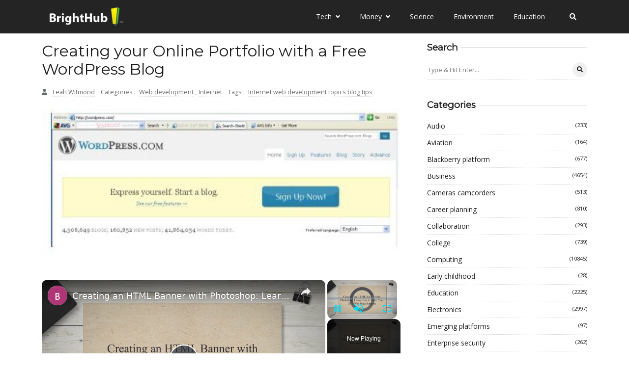

--- FILE ---
content_type: text/vtt; charset=utf-8
request_url: https://video-meta.open.video/caption/x5_MW_h6U3yA/90115ab7df2ffe4c6c455250318e9763_en-US.vtt
body_size: 11309
content:
WEBVTT

00:00.000 --> 00:03.759
What is up everybody, welcome to this new
video. I'm going to be showing you in today's

00:03.759 --> 00:11.119
tutorial how to create a WordPress website
without having to pay for an actual hosting

00:11.119 --> 00:17.559
in both domain. So, in this tutorial, I'm
going to be using the section called Pantheon

00:17.559 --> 00:24.040
So Pantheon is an actual place that can be
helping us to start by creating this line

00:24.040 --> 00:31.120
in using this server to start working not
only into into WordPress, but in other places

00:31.120 --> 00:36.040
for example, instead of using GoDaddy, Acrobat,
Oggz, this one is going to be helping us to

00:36.040 --> 00:41.279
have best platforms or markers for developers.
And of course, this is totally for free, we

00:41.279 --> 00:45.840
do have here, they do have a free pricing
and plans, but that's totally depending on

00:45.840 --> 00:49.959
what are you actually trying to look for.
For example, we have the silver, the silver

00:49.959 --> 00:55.560
one is of course a free one that can be helping
us I'm going to hit now into the two free

00:55.560 --> 01:02.520
sandbox site, we have a JIT based test and
live development when we have a free HTTPS

01:02.520 --> 01:07.800
certificate, and there's some integrated content
delivery network. So in order to get started

01:07.800 --> 01:12.199
what you wanted to do is to import your first,
your last name, your company name, the word

01:12.199 --> 01:18.040
email, passcode, choose, of course, these
specified options for your passcode, your

01:18.040 --> 01:22.839
country, your way to the Pantheon service and
use and hitting to sign up. Once you logged

01:22.839 --> 01:27.959
into Pantheon, as you can see, we are now
inside the workspace. So we can start to create

01:27.959 --> 01:32.839
a new site, we can be great and existing site
or set up the actual team. What we wanted

01:32.839 --> 01:37.720
to do here is to create a new site we have
in the we now have the actual free hosting

01:37.720 --> 01:41.959
and the server. So let's go ahead and start
with the actual new site. What I want to do

01:41.959 --> 01:47.800
is to type in to create a site. This one is
going to be taking us into the site editor

01:47.879 --> 01:53.720
So whether you want to choose a custom upstream,
the Drupal or the WordPress in this tutorial

01:53.720 --> 01:58.519
let's focus only into the WordPress. This one's
gonna be taking us into a built in version

01:58.519 --> 02:05.000
control and developer workflows tool so we
can use plugins totally for free and we don't

02:05.000 --> 02:10.119
even have to pay for any kind of plan into
WordPress. So here what I want to do into

02:10.119 --> 02:16.679
name your Pantheon site is to name here my
site. I'm going to go for let's say for 435

02:16.679 --> 02:21.399
I'm going to type 435 choose a region for the
side of the United States and going to scroll

02:21.399 --> 02:28.039
all my way down and look out for continue. Now,
what we wanted to do is to focus into just to

02:28.039 --> 02:32.839
wait a few seconds here sometimes it won't be
taking a few minutes because the deployment of

02:32.839 --> 02:39.240
the CMS file, everything all the tools inside
WordPress is going to be generated for by and

02:39.240 --> 02:44.520
for us. So just wait a few seconds here. Let's
just skip this part. Successfully done. Let's

02:44.520 --> 02:50.759
go into visit your Pantheon site dashboard.
This one is going to be taking us into the side

02:50.759 --> 02:55.240
development site section. So as you can see how
the development mode, we need to have this active

02:55.240 --> 03:02.279
if you change that here, there's currently no
get push mode for developers section. So we don't

03:02.279 --> 03:07.399
want to focus a lot into there. Let's just focus
into the left part where it says visit development

03:07.399 --> 03:12.759
site. This one is going to be taking us for the
very first time here into the developer side of

03:12.759 --> 03:18.600
WordPress. So what you want to do is to start
with the site title. So I'm going to click here

03:18.600 --> 03:25.399
Let's go forward text press here, have my username
in here. I want to choose and start with an actual

03:25.399 --> 03:32.199
new passcode. After I successfully done that,
let's go and choose the same email in the search

03:32.199 --> 03:38.759
engine visibility. You want it to leave it like
that. And here you wanted to install your WordPress

03:38.759 --> 03:43.399
Sometimes this one is not works all the time,
because the username sometimes it is the one that

03:43.399 --> 03:47.160
work, the password does not work. And as you can
see, it says the WordPress has been installed

03:47.160 --> 03:52.039
Thank you and enjoy our username is this one
and the passcode is the one that we chose

03:52.039 --> 03:56.119
into the passcode section. So let's go into
login. And this one is going to be taking us

03:56.119 --> 04:03.080
into the developer side of Pantheon inside
WordPress. So let's use the same username

04:03.080 --> 04:08.279
that we chose before. And there we go. So as
you can see, we are now inside the dashboard

04:08.360 --> 04:12.839
But not into Pantheon, but into WordPress.
So as you can see, this one says developer

04:13.639 --> 04:21.480
fast forward slash textpress 435 dot Pantheon
site.io WordPress administrator section. So if

04:21.480 --> 04:27.000
you go directly into your plugins, do you might see
that we have just a few already added by default

04:27.000 --> 04:32.600
we have the Hello Dolly, the plugin, the as made
in I can create, I'm going to hit into plugins

04:33.559 --> 04:39.559
And here into plugins, what I want to do is to
get installed a new one. So let's go and focused

04:39.559 --> 04:45.399
into bulk actions, let's go into activate, hit
into apply, or just look out for the one that

04:45.399 --> 04:50.679
says new. And this is how we can get started with
our actual WordPress. So let's say that this is

04:50.679 --> 04:56.839
just a test here, if I hit into the plus button,
I have the text here, I have the media file

04:56.839 --> 05:03.079
I have the designs here, I have some widgets
that I can add. And I can focus into add my

05:03.079 --> 05:07.959
very first header part, for example, it's that I
want to add a header. And I have this cover have

05:07.959 --> 05:14.359
this header inside footwear, I have this footwear
here. So I just drag and drop like this. And

05:14.359 --> 05:20.519
automatically, this one is going to be jumping
me into the header section of my actual website

05:20.519 --> 05:25.480
So now that we have an actual account, let's
go and look out for published hitting to save

05:26.119 --> 05:33.720
And if I hit now into probably going to go into
copy, go into a new tab, paste this actual tab

05:34.279 --> 05:39.480
and make sure that my actual WordPress
website is actually working. So as you can see

05:39.480 --> 05:44.200
it's actually working says developer. And here is
the actual name. And we're actually good to go

05:44.200 --> 05:49.079
So let's focus now into getting style in
the plugins. If I go back into my WordPress

05:49.799 --> 05:57.480
you might see that you have the plugin section.
And here into the plugin, we can switch here to

05:57.480 --> 06:02.519
the s FTP mode into the Pantone dashboard.
So I'm going to click into the x mark

06:03.239 --> 06:07.239
And instead of choosing the Git file,
I'm going to change for the s FTP

06:08.600 --> 06:13.480
And this one is going to be enabled all the
development section of installing plugins

06:13.480 --> 06:18.279
without having to pay for an actual plan of
WordPress. That's the reason why I told you

06:18.279 --> 06:22.600
that we don't have to move that part of the
developer mode. So he's quite a few seconds there

06:23.239 --> 06:26.760
And after that, just focus into
the basic developer side once again

06:27.480 --> 06:34.760
And then let's go back into our WordPress and go
into plugins. And as you can see, we now have

06:34.760 --> 06:41.480
the actual version of the add new plugin. So if
I focus into add new, I can see that there's

06:41.480 --> 06:46.600
actually a lot of plugins that I can add totally
for myself. So for example, let's say that I

06:46.600 --> 06:51.640
wanted to add the G suit plugin of Google. And
down here, you might see this one is compatible

06:51.640 --> 06:56.600
due to version of WordPress, really, really
awesome to go into the install. Now, the plugins

06:56.600 --> 07:02.519
will be added automatically. And then after that,
you need to hit into activate. After you have

07:02.519 --> 07:07.160
activated your plugins going to be appeared in
here. So I added the widget for Google reviews

07:07.160 --> 07:13.000
for example, I hit into activate. And down here
is going to be period, the plugins that I choose

07:13.000 --> 07:18.359
installed, for example, the actual trust index
that IO, and it's going to be appearing in here

07:18.359 --> 07:24.440
And then later on, I can add some examples here
into my actual website, or I can install the

07:24.440 --> 07:31.160
Elementor section to get started with my actual
WordPress website. So I have the classic editor

07:31.160 --> 07:37.000
I hit into the install. Now, let's go and
look out for going to go for landing page

07:38.040 --> 07:42.200
And it's going to be appearing. Let's say for
example, this is the light start the landing page

07:42.200 --> 07:48.200
builder, whatever, all of the comps with the
Boson that we're currently using into WordPress

07:48.200 --> 07:53.959
so I don't need to focus into worry about what I
needed to create here. I'm gonna hit into landing

07:53.959 --> 07:59.480
page, I hit to continue. And I can use this
template so I can get started with my actual

07:59.480 --> 08:06.760
WordPress. So creating and using these tools,
these plugins is going to be helping me a lot

08:06.760 --> 08:11.399
but really, really a lot to get started. And I
don't have to pay actually for anything. So we

08:11.399 --> 08:17.239
hit now into build page. And instead of going
totally from scratch, I now have a few plugins

08:17.239 --> 08:22.600
can help me get started with the actual website. So
later on, as you can see, we have the maintaining

08:22.600 --> 08:27.079
page, we have the landing page here, a book now
and here are all the elements what is left to be

08:27.079 --> 08:33.559
done for in my case is just to edit the elements
that I see here. So I'm going to click here

08:33.559 --> 08:40.520
let's say that I wanted to change this
for text press videos, I hit into update

08:41.400 --> 08:46.520
I hit into preview, I preview this into a new
tab. And this is how it's going to be looking

08:46.520 --> 08:51.320
my website. So as you can see, it wasn't hard
to actually create a website with free hosting

08:51.320 --> 08:56.280
a free server inside WordPress. That's the
reason why we use pantheon.io if you want to

08:57.080 --> 09:02.359
upload or add more stuff or start to selling
here into WordPress, you need to upgrade your

09:02.359 --> 09:08.359
account here into pantheon.io. So focus into
your account. And then into your account later

09:08.359 --> 09:13.239
on you want to change the actual plans that comes
with your account. With that being said, guys

09:13.239 --> 09:19.640
I think we have now covered the basics of the
pantheon as well into the WordPress. So don't

09:19.640 --> 09:33.559
forget to like and subscribe to this channel, guys. Thank you so much for watching the
video. Have fun here into your new pantheon.io site. And well, I'll see you next time


--- FILE ---
content_type: text/vtt; charset=utf-8
request_url: https://video-meta.open.video/caption/x5_MW_h6U3yA/90115ab7df2ffe4c6c455250318e9763_en-US.vtt
body_size: 11303
content:
WEBVTT

00:00.000 --> 00:03.759
What is up everybody, welcome to this new
video. I'm going to be showing you in today's

00:03.759 --> 00:11.119
tutorial how to create a WordPress website
without having to pay for an actual hosting

00:11.119 --> 00:17.559
in both domain. So, in this tutorial, I'm
going to be using the section called Pantheon

00:17.559 --> 00:24.040
So Pantheon is an actual place that can be
helping us to start by creating this line

00:24.040 --> 00:31.120
in using this server to start working not
only into into WordPress, but in other places

00:31.120 --> 00:36.040
for example, instead of using GoDaddy, Acrobat,
Oggz, this one is going to be helping us to

00:36.040 --> 00:41.279
have best platforms or markers for developers.
And of course, this is totally for free, we

00:41.279 --> 00:45.840
do have here, they do have a free pricing
and plans, but that's totally depending on

00:45.840 --> 00:49.959
what are you actually trying to look for.
For example, we have the silver, the silver

00:49.959 --> 00:55.560
one is of course a free one that can be helping
us I'm going to hit now into the two free

00:55.560 --> 01:02.520
sandbox site, we have a JIT based test and
live development when we have a free HTTPS

01:02.520 --> 01:07.800
certificate, and there's some integrated content
delivery network. So in order to get started

01:07.800 --> 01:12.199
what you wanted to do is to import your first,
your last name, your company name, the word

01:12.199 --> 01:18.040
email, passcode, choose, of course, these
specified options for your passcode, your

01:18.040 --> 01:22.839
country, your way to the Pantheon service and
use and hitting to sign up. Once you logged

01:22.839 --> 01:27.959
into Pantheon, as you can see, we are now
inside the workspace. So we can start to create

01:27.959 --> 01:32.839
a new site, we can be great and existing site
or set up the actual team. What we wanted

01:32.839 --> 01:37.720
to do here is to create a new site we have
in the we now have the actual free hosting

01:37.720 --> 01:41.959
and the server. So let's go ahead and start
with the actual new site. What I want to do

01:41.959 --> 01:47.800
is to type in to create a site. This one is
going to be taking us into the site editor

01:47.879 --> 01:53.720
So whether you want to choose a custom upstream,
the Drupal or the WordPress in this tutorial

01:53.720 --> 01:58.519
let's focus only into the WordPress. This one's
gonna be taking us into a built in version

01:58.519 --> 02:05.000
control and developer workflows tool so we
can use plugins totally for free and we don't

02:05.000 --> 02:10.119
even have to pay for any kind of plan into
WordPress. So here what I want to do into

02:10.119 --> 02:16.679
name your Pantheon site is to name here my
site. I'm going to go for let's say for 435

02:16.679 --> 02:21.399
I'm going to type 435 choose a region for the
side of the United States and going to scroll

02:21.399 --> 02:28.039
all my way down and look out for continue. Now,
what we wanted to do is to focus into just to

02:28.039 --> 02:32.839
wait a few seconds here sometimes it won't be
taking a few minutes because the deployment of

02:32.839 --> 02:39.240
the CMS file, everything all the tools inside
WordPress is going to be generated for by and

02:39.240 --> 02:44.520
for us. So just wait a few seconds here. Let's
just skip this part. Successfully done. Let's

02:44.520 --> 02:50.759
go into visit your Pantheon site dashboard.
This one is going to be taking us into the side

02:50.759 --> 02:55.240
development site section. So as you can see how
the development mode, we need to have this active

02:55.240 --> 03:02.279
if you change that here, there's currently no
get push mode for developers section. So we don't

03:02.279 --> 03:07.399
want to focus a lot into there. Let's just focus
into the left part where it says visit development

03:07.399 --> 03:12.759
site. This one is going to be taking us for the
very first time here into the developer side of

03:12.759 --> 03:18.600
WordPress. So what you want to do is to start
with the site title. So I'm going to click here

03:18.600 --> 03:25.399
Let's go forward text press here, have my username
in here. I want to choose and start with an actual

03:25.399 --> 03:32.199
new passcode. After I successfully done that,
let's go and choose the same email in the search

03:32.199 --> 03:38.759
engine visibility. You want it to leave it like
that. And here you wanted to install your WordPress

03:38.759 --> 03:43.399
Sometimes this one is not works all the time,
because the username sometimes it is the one that

03:43.399 --> 03:47.160
work, the password does not work. And as you can
see, it says the WordPress has been installed

03:47.160 --> 03:52.039
Thank you and enjoy our username is this one
and the passcode is the one that we chose

03:52.039 --> 03:56.119
into the passcode section. So let's go into
login. And this one is going to be taking us

03:56.119 --> 04:03.080
into the developer side of Pantheon inside
WordPress. So let's use the same username

04:03.080 --> 04:08.279
that we chose before. And there we go. So as
you can see, we are now inside the dashboard

04:08.360 --> 04:12.839
But not into Pantheon, but into WordPress.
So as you can see, this one says developer

04:13.639 --> 04:21.480
fast forward slash textpress 435 dot Pantheon
site.io WordPress administrator section. So if

04:21.480 --> 04:27.000
you go directly into your plugins, do you might see
that we have just a few already added by default

04:27.000 --> 04:32.600
we have the Hello Dolly, the plugin, the as made
in I can create, I'm going to hit into plugins

04:33.559 --> 04:39.559
And here into plugins, what I want to do is to
get installed a new one. So let's go and focused

04:39.559 --> 04:45.399
into bulk actions, let's go into activate, hit
into apply, or just look out for the one that

04:45.399 --> 04:50.679
says new. And this is how we can get started with
our actual WordPress. So let's say that this is

04:50.679 --> 04:56.839
just a test here, if I hit into the plus button,
I have the text here, I have the media file

04:56.839 --> 05:03.079
I have the designs here, I have some widgets
that I can add. And I can focus into add my

05:03.079 --> 05:07.959
very first header part, for example, it's that I
want to add a header. And I have this cover have

05:07.959 --> 05:14.359
this header inside footwear, I have this footwear
here. So I just drag and drop like this. And

05:14.359 --> 05:20.519
automatically, this one is going to be jumping
me into the header section of my actual website

05:20.519 --> 05:25.480
So now that we have an actual account, let's
go and look out for published hitting to save

05:26.119 --> 05:33.720
And if I hit now into probably going to go into
copy, go into a new tab, paste this actual tab

05:34.279 --> 05:39.480
and make sure that my actual WordPress
website is actually working. So as you can see

05:39.480 --> 05:44.200
it's actually working says developer. And here is
the actual name. And we're actually good to go

05:44.200 --> 05:49.079
So let's focus now into getting style in
the plugins. If I go back into my WordPress

05:49.799 --> 05:57.480
you might see that you have the plugin section.
And here into the plugin, we can switch here to

05:57.480 --> 06:02.519
the s FTP mode into the Pantone dashboard.
So I'm going to click into the x mark

06:03.239 --> 06:07.239
And instead of choosing the Git file,
I'm going to change for the s FTP

06:08.600 --> 06:13.480
And this one is going to be enabled all the
development section of installing plugins

06:13.480 --> 06:18.279
without having to pay for an actual plan of
WordPress. That's the reason why I told you

06:18.279 --> 06:22.600
that we don't have to move that part of the
developer mode. So he's quite a few seconds there

06:23.239 --> 06:26.760
And after that, just focus into
the basic developer side once again

06:27.480 --> 06:34.760
And then let's go back into our WordPress and go
into plugins. And as you can see, we now have

06:34.760 --> 06:41.480
the actual version of the add new plugin. So if
I focus into add new, I can see that there's

06:41.480 --> 06:46.600
actually a lot of plugins that I can add totally
for myself. So for example, let's say that I

06:46.600 --> 06:51.640
wanted to add the G suit plugin of Google. And
down here, you might see this one is compatible

06:51.640 --> 06:56.600
due to version of WordPress, really, really
awesome to go into the install. Now, the plugins

06:56.600 --> 07:02.519
will be added automatically. And then after that,
you need to hit into activate. After you have

07:02.519 --> 07:07.160
activated your plugins going to be appeared in
here. So I added the widget for Google reviews

07:07.160 --> 07:13.000
for example, I hit into activate. And down here
is going to be period, the plugins that I choose

07:13.000 --> 07:18.359
installed, for example, the actual trust index
that IO, and it's going to be appearing in here

07:18.359 --> 07:24.440
And then later on, I can add some examples here
into my actual website, or I can install the

07:24.440 --> 07:31.160
Elementor section to get started with my actual
WordPress website. So I have the classic editor

07:31.160 --> 07:37.000
I hit into the install. Now, let's go and
look out for going to go for landing page

07:38.040 --> 07:42.200
And it's going to be appearing. Let's say for
example, this is the light start the landing page

07:42.200 --> 07:48.200
builder, whatever, all of the comps with the
Boson that we're currently using into WordPress

07:48.200 --> 07:53.959
so I don't need to focus into worry about what I
needed to create here. I'm gonna hit into landing

07:53.959 --> 07:59.480
page, I hit to continue. And I can use this
template so I can get started with my actual

07:59.480 --> 08:06.760
WordPress. So creating and using these tools,
these plugins is going to be helping me a lot

08:06.760 --> 08:11.399
but really, really a lot to get started. And I
don't have to pay actually for anything. So we

08:11.399 --> 08:17.239
hit now into build page. And instead of going
totally from scratch, I now have a few plugins

08:17.239 --> 08:22.600
can help me get started with the actual website. So
later on, as you can see, we have the maintaining

08:22.600 --> 08:27.079
page, we have the landing page here, a book now
and here are all the elements what is left to be

08:27.079 --> 08:33.559
done for in my case is just to edit the elements
that I see here. So I'm going to click here

08:33.559 --> 08:40.520
let's say that I wanted to change this
for text press videos, I hit into update

08:41.400 --> 08:46.520
I hit into preview, I preview this into a new
tab. And this is how it's going to be looking

08:46.520 --> 08:51.320
my website. So as you can see, it wasn't hard
to actually create a website with free hosting

08:51.320 --> 08:56.280
a free server inside WordPress. That's the
reason why we use pantheon.io if you want to

08:57.080 --> 09:02.359
upload or add more stuff or start to selling
here into WordPress, you need to upgrade your

09:02.359 --> 09:08.359
account here into pantheon.io. So focus into
your account. And then into your account later

09:08.359 --> 09:13.239
on you want to change the actual plans that comes
with your account. With that being said, guys

09:13.239 --> 09:19.640
I think we have now covered the basics of the
pantheon as well into the WordPress. So don't

09:19.640 --> 09:33.559
forget to like and subscribe to this channel, guys. Thank you so much for watching the
video. Have fun here into your new pantheon.io site. And well, I'll see you next time


--- FILE ---
content_type: text/vtt; charset=utf-8
request_url: https://video-meta.open.video/caption/jk7g1NIO_l3r/5f086469bb011c2d62937e2e14c7a68d_en-US.vtt
body_size: 10335
content:
WEBVTT

00:00.000 --> 00:02.900
What is up everybody? Welcome
into this new video of Tech Brass

00:02.900 --> 00:07.400
Let's take a look into how you can create an
actual portfolio totally free inside Google Sides

00:07.400 --> 00:13.600
So the very first thing I wanted to do is
to look out for some portfolio landing page

00:13.600 --> 00:18.200
let's say, just like an inspiration that
can be helping us to get started with

00:18.200 --> 00:28.200
So for example, I do love to use Behance. So BeHands is a place
that was created by and for the actual Adobe, by the actual Adobe

00:28.200 --> 00:33.760
And here, what I want to do is to just
try to get started with the website design

00:34.160 --> 00:37.820
So let's say that I wanted to look
out for portfolio landing page

00:38.840 --> 00:45.560
And here I have a lot of assets. For example, I have this
one as a photographer, a film director, and much more

00:45.700 --> 00:54.520
So let's see for example, that I'm making some creating content.
So let's say that here, let's go for portfolio content creator

00:54.800 --> 01:03.000
So I'm going to get something a little bit more specific than that. for example
this one or this one or this one so you can choose whatever option you want to

01:03.640 --> 01:09.400
and once you do choose the one the best suits for
you we can use this as a template to get started

01:09.400 --> 01:15.560
with so whether we can let's say start this totally
from scratched or we can start with an actual

01:15.560 --> 01:22.280
template so you can go here into google sites
and inside google sites we can start a new site

01:22.280 --> 01:27.720
whether that would be totally for blanked or even
we have the portfolio template that we can choose

01:27.720 --> 01:32.120
or leave it free. So if I click into template
gallery, it's going to be showing me a little bit

01:32.120 --> 01:39.140
much more elements to add into my actual portfolio.
So I'm going to show you just really quick

01:39.140 --> 01:46.440
if I use the template of the portfolio. So I click
there. And as you can see here, have just a quick

01:46.440 --> 01:53.440
picture, basic picture. Hi, I am your name, a
role from, and the location. I'm going to scroll

01:53.440 --> 01:57.700
a little bit down, select the
work, and get in touch, add, in

01:57.700 --> 02:02.840
email address, home about, and the project.
So, as you can see, this is something too easy

02:03.380 --> 02:10.960
So I can totally just to use a template, or even
you can look out for some Google site free templates

02:11.580 --> 02:31.247
but at the end of the day, I think it's going to be much more faster to you to customize the elements that you wanted to check it out into your actual Google
sites So now that I have chose what I can look out for let go back into your sites And here I wanted to just get started with something totally brand new

02:31.607 --> 02:36.927
For example, the blank area. So now
if I used my template, as you can see

02:36.927 --> 02:41.087
have content creator portfolio, and I
have just like that my very first image

02:41.087 --> 02:45.887
So I can go back. And instead
of using this as the page title

02:45.887 --> 02:50.447
I'm going to just delete this, and
I don't want it to see this Heather

02:51.007 --> 03:01.127
I wanted to actually add a full image for that. So for that, I'm going to
just open a new tool that is, once again, totally for free, called Canba

03:01.747 --> 03:07.887
So into Canba, what I can do is to create a new design. That
can be helping me to get started with an actual portfolio

03:08.047 --> 03:14.707
So if I go into my design, let's go for portfolio
like this, and I do have a lot of presentations

03:14.707 --> 03:19.467
So let's say that this one is actually the
one that I was looking for. So I clicked that

03:19.467 --> 03:25.947
I hit into customize the template. And this is the
part of what I wanted to start by customizing it

03:25.947 --> 03:34.947
So for example, here, Daniel, get checked, just delete
this. And let's go for Tech Express Graphic Designer

03:34.947 --> 03:44.207
I'm going to change this for content creator, portfolio. And this
image, I'm going to change this for our logo, our actual brand logo

03:44.207 --> 03:48.207
I'm going to go into upload files.
I'm going to go into my downloads

03:48.207 --> 03:55.207
And for this tutorial, I'm going to try to use actually
something else that we had created a few weeks ago

03:55.207 --> 04:05.207
There was an actual branding logo of another company like this.
So I add this image, and now that I have added this correctly

04:05.207 --> 04:11.207
I'm just going to do something really easy so you can see
how it's going to be looking to our actual Google sites

04:11.207 --> 04:16.787
go into show, go into download. The
size should be leaving like this

04:16.787 --> 04:21.427
And I'm just going to choose my first
page, because this is an example, right

04:21.427 --> 04:28.167
We're going to hit into download. And now
I'm going to go back into my Google sites

04:28.167 --> 04:32.227
And inside the Google sites, I'm
going to just save this real quick

04:32.227 --> 04:38.447
I'm going to hit into images. I upload
the image that we have just used

04:38.447 --> 05:08.955
which in our case is this one I going to hit into open and there we go So now what I want to do is to use this as a full image So I going to hit into on crop Even I can add my own header and into my hather I can use the
image that we have just downloaded as the actual hather So I can just delete this image that we have just imported and I delete this part that says home And there we go So I just needed to make this scroll and this scroll

05:09.055 --> 05:15.095
scroll so I can now continue. So in this part,
now that we have an actual header, we can continue

05:15.095 --> 05:21.715
by adding some more information. Let's see, for
example, the section color. So style number one

05:21.715 --> 05:27.514
for example, I can just even choose a new image.
For example, this one. And I hit now into open

05:28.435 --> 05:34.235
And there we go. This is how it's going to
be actually looking. So just use all of this

05:34.235 --> 05:39.035
elements into what is exactly what you
wanted to see into your actual website

05:39.035 --> 05:43.315
Let's go back into Canber and I'm going to go
into the second section for example, this one

05:43.395 --> 05:48.115
About me. I am a graphic designer,
specialization used interface, blah, blah, blah

05:48.414 --> 05:52.095
So this is the part where you can
do this directly into Google sites

05:52.155 --> 05:56.155
I'm going to go back into Google
sites. And let's go into themes

05:56.755 --> 06:00.935
Now here into themes, let's say that I
have this custom one that says simple

06:02.155 --> 06:07.695
And I'm going to try to customize this actual
section that says, let's see, for example, this one

06:07.695 --> 06:12.935
Here I'm going to import portfolio.
I'm going to hit now into next

06:12.935 --> 06:17.995
I have my preset colors. I have
my phones and I create my theme

06:17.995 --> 06:24.775
Inside my theme, I wanted to change the actual
style, which in my case, the background

06:24.775 --> 06:32.695
I'm going to use something new. I'm going to add new. And I'm going
to try to do something greater like we were actually doing in here

06:32.695 --> 06:37.635
We're going to hit now into save. So if I wanted
to send people into a specific video of YouTube

06:37.695 --> 06:42.835
YouTube, email or whatever, I can
go and look out here for the button

06:43.875 --> 06:52.854
And let's say click here, for example. Name, click here. And
here into linked, let's go for YouTube.com as an example, right

06:52.914 --> 06:58.835
So we're going to hit now into Insuit. And here
I'm going to just move this into the center part

06:58.935 --> 07:16.642
Or I can just move this a little bit more down. I going to go up tag box And here let say let see my
latest work in the 2023 for example I click into a line like this and I use this to input down here

07:17.222 --> 07:25.582
So I'm going to hit now into Published, the web
address. Let's say that this is TechSpress portfolio

07:26.522 --> 07:30.622
Now, if this one is available, I'm going to hit
now into Published, and this one is going to be

07:30.622 --> 07:36.222
helping me to, let's say, have my portfolio totally
for free and have to be absolutely for anything

07:36.702 --> 07:42.382
So I hit now into Publist, I open any tab
and I paste the Google side section here

07:42.462 --> 07:49.142
If it doesn't appear, though, we can go back once again.
I'm going to hit now and copy the Publist side link

07:49.442 --> 07:53.982
And once again, I'm going to try this once
again. And there we go. We are now inside here

07:54.122 --> 07:58.342
Just make sure that your links are actually working.
For example, the Seat My List work here in 2023

07:59.042 --> 08:04.262
Click here. I click them and this one
automatically sends me into YouTube.com

08:04.422 --> 08:11.702
which actually is working like really, really great. So
lastly, I'm going to be showing you that you can add more stuff

08:11.702 --> 08:17.122
than just insert boxes and images.
So you can add image carousels

08:17.542 --> 08:21.882
You can add dividers. You can add
spaces. You can add your social links

08:22.002 --> 08:27.202
You can add YouTube videos. You can add your
own maps, calendar, docs, slides, even forms

08:27.202 --> 08:35.482
Like let's see, for example, do you want to work with somebody and you want
people to get started by adding what are the actual form like sign up here

08:35.482 --> 08:41.522
whatever you can add your custom form in here
like just drag and drop and there we go so it's

08:41.522 --> 08:46.382
actually really really great all the elements that
you can add directly into google sites even you can

08:46.382 --> 08:52.362
add charts but that's really depending on what you're
actually looking for so lastly guys uh i can just

08:52.362 --> 08:58.802
totally suggest to use a template to guide your service
using a template so you don't have to be working

08:58.802 --> 09:04.622
like truly truly a lot so with that being said
guys i think we have not covered the basic

09:04.622 --> 09:10.602
how we can get started here into your google
sites so thank you so much watching the video

09:10.602 --> 09:15.802
don't forget to like and subscribe to the channel
if you wanted to see more amazing toes into

09:15.802 --> 09:20.802
your actual google sites section thank you so much
for watching the video guys hopefully i can see you

09:20.802 --> 09:22.402
on the next video


--- FILE ---
content_type: text/vtt; charset=utf-8
request_url: https://video-meta.open.video/caption/dH1mvP6O7RDs/6f426032156f1220057c38e3bb923be2_en-US.vtt
body_size: 9057
content:
WEBVTT

00:00.000 --> 00:04.540
How to create Fiverr portfolio 2023 even without paying

00:05.040 --> 00:12.580
Hello, everyone. Welcome back to another video. I hope you all are
doing great and are having an amazing and absolutely incredible day

00:12.840 --> 00:23.260
I bring you back with yet another video. And in this video, we're going to be discussing on how you
can create a Fiverr profile for yourself without paying in the easiest, most simplest way possible

00:23.740 --> 00:27.800
And you can start getting money from
the first day, and that would be today

00:27.800 --> 00:37.500
So how can we upload a portfolio? so good that you know you get a
very successful account with great sales and great things to actually

00:37.500 --> 00:44.160
add for yourselves okay so let's say a portfolio
per se i can add certifications education skills

00:44.160 --> 00:50.820
i can link accounts i can take tests and you know
different language tests and have descriptions

00:50.820 --> 00:57.260
in here but what do i have to do to you know
actually make it so activated that people will

00:57.260 --> 01:02.700
I actually see that it's a representative portfolio
and, you know, this person would be good to buy from

01:03.320 --> 01:10.160
So, you know, you're going to want to keep a very
minimalistic, you know, logo to keep it professional

01:10.660 --> 01:18.740
You can add a link tree landing page, so you, you know, in case you need to create a
gig into VEvar and try to make your thumbnail as much as interesting as much as you can

01:18.820 --> 01:27.240
So very interesting. It can be made. And, you know, you can create
new gigs depending on what is your gig and you're going to be creating

01:27.240 --> 01:35.020
your thumbnails. Alpha So before we dig into this,
I'm going to go into my fiber section over here

01:35.020 --> 01:40.940
And once you're, I'm going to go ahead and switch
to buying. Yeah, I'm already buying and something

01:40.940 --> 01:50.660
Let's go ahead and let me search related, something related to my niche. So
let's say, for example, I'm looking for something to create that, let's go ahead

01:50.660 --> 01:56.820
with a YouTube thumbnail. Okay? I'm
going to go with YouTube thumbnail

01:56.820 --> 02:09.685
and you know here you can see there an example of a lot of thumbnails or you know let me just wait for it to load in Yeah
18 examples of different thumbnails And there different creators on fiber because there lots and lots of competition

02:09.845 --> 02:15.185
but only for this specific tutorial. Take a look here
into all the different thumbnails, as you can see

02:15.685 --> 02:24.765
So a lot of these ones look interesting. The problem is that all of them look
really interesting and you don't actually know which one do you want to choose

02:25.005 --> 02:35.685
So in my case, I think the option can be a little bit. more for example like
more interesting is um you know these ones right here which have a lot of things

02:35.685 --> 02:42.125
popping up on them so you know you get a point
and you can obviously go ahead with the ones with

02:42.125 --> 02:47.685
higher ratings as well so in this case you know
you can see these people with high ratings or

02:47.685 --> 02:53.685
these people with high ratings you know you get
the whole point so obviously we want to go with

02:53.685 --> 02:58.045
something that actually pops we want
to go with something that says yeah

02:58.285 --> 03:04.585
This is the design. This, what you're
seeing over here right now is the shit

03:04.765 --> 03:11.905
You know, that is what you're going to want to want to go with. So to
create some, you know, really interesting looking design like this

03:11.905 --> 03:19.005
and to create something that, you know, gives us the
best of both worlds when it comes to designing and fiber

03:19.425 --> 03:24.885
What we're going to want to do is
we're going to go over to Canva

03:25.585 --> 03:36.665
Canva.com. Okay. we're going to want to go over to canva.com and once you're into canva.com
basically over here is where we're going to start working with our basic necessities

03:37.265 --> 03:57.105
Okay. And in our basic necessities, obviously we have to include the basic things like, you know, first of all, we're going to come here. We're going to
write thumbnail. Okay, YouTube thumbnail. There we go. So we're going to choose the custom fields for this. Now you can obviously copy off the settings off of

03:57.185 --> 04:17.230
other creators you know so let say you can copy up settings from some of Mr Beast thumbnail creators because Mr Beast thumbnails are pretty
good They pretty well off and they look pretty nice in my opinion And then moreover moving on you know you can for a thumbnail first of all

04:17.990 --> 04:25.690
let's say there's this one over here. So, you know, you need to
add a person who's, you know, sincerely shocked with something

04:26.270 --> 04:31.550
So you can, you know, choose these different
types of designs, which have a lot of great react

04:31.550 --> 04:36.890
or you can use you know reactions like
this how to invest in stock market large

04:36.890 --> 04:42.410
peters and investments so basically you're
you're gonna want to go with a design

04:42.410 --> 04:47.770
where a person is looking quite shocked
with whatever news that you're displaying

04:47.770 --> 04:51.790
in the front so let's say yeah I'm gonna
create a video on how to invest in the

04:51.790 --> 04:58.370
stock market so what you can do is
let's say I'm gonna go with bit coin

04:58.370 --> 05:09.670
or you know it you could just go with the crypto PNG. Okay, I'm just going to go with
crypto PNGs so I can get a lot of, you know, high resolution crypto PNGs to download

05:10.390 --> 05:18.930
And once you find crypto PNGs for yourself, find
something that obviously goes with this output of the look

05:19.450 --> 05:25.750
I'm going to go with some, you know, let's go with
the top one because that relatively looks better

05:26.270 --> 05:30.030
Let's go with Bitcoin. Or you know
what, let's go with these three

05:30.030 --> 05:36.870
Now once you go with these three, you're going to click on download. And once you
click on download, it's going to basically attribute this image, and there you go

05:36.930 --> 05:43.610
It starts getting added. And while that is added,
man, I'm going to call it man shocked, P&G

05:43.730 --> 05:50.550
And obviously, you're going to want to make sure that this is pretty
high quality as well. So surprised man images, I'm going to go with this

05:51.370 --> 05:56.550
And once you've gone with this, make sure that the
direction of the man is towards, you know, your title

05:56.670 --> 06:19.435
I'm going to go with that. And I'm going to click on download. again free download and once we done that we going to go ahead into our you know design so as your
things are being downloaded i going to you know extract one of them So extract this to cryptocurrency over here So as we extract this I also going to go ahead

06:19.435 --> 06:26.275
and extract the other one, which is downloaded.
And there's the other portrait. And as you can

06:26.275 --> 06:33.015
see, the other portrait pretty well off as well.
So I'm going to go with this one as well. Yeah

06:33.015 --> 06:40.335
So both these images are pretty good. So now what
we're going to do is I'm going to go over to remove.bG

06:40.735 --> 06:46.835
And over here is we're going to be removing our background
really quickly to add it to our design over here

06:47.015 --> 06:51.775
Okay. So I'm going to just quickly, you
know, do this in the quickest way possible

06:52.395 --> 06:58.195
So go on download, you know, take your image.
This is the first image that we took off

06:58.635 --> 07:08.555
And I'm going to go with the second image as well. here we go so once you've
added your images you're going to take off the removed backgrounds and once you

07:08.555 --> 07:13.715
take off the removed backgrounds you know things are
going to be pretty simple to work with so it just uploads

07:13.715 --> 07:21.715
deletes the background of the image and once the background
of the image is deleted so there we go you're just

07:21.715 --> 07:26.435
going to click on download you're going to bring this
here and obviously you're going to take a pNG off

07:26.435 --> 07:31.075
that other man as well i'm going to bring
this here I'm going to make it smaller

07:31.475 --> 07:37.475
and you can even increase the size of these cryptos
to be honest i'm going to increase the size and then

07:37.475 --> 07:42.675
you can add a man behind here who's like extremely
shocked with this news that you're providing him

07:43.075 --> 07:46.995
so yeah that's how you're going to make a thumbnail
and then you're going to click on share click on

07:46.995 --> 07:53.155
download downloaded and then sell it on fiber to
have the best portfolio so yeah that's essentially

07:53.155 --> 07:59.715
about it for this video now if you enjoyed watching
this video please do make sure to drop down a like

07:59.715 --> 08:03.435
and subscribe to the channel. And if you want
to see more videos like this in the future

08:03.595 --> 08:08.515
let me know down in the comments below and I
will make more for you. So yeah, that's pretty

08:08.515 --> 08:12.255
much about it. Thank you for watching until the
end and I'll see all of you next time. Goodbye


--- FILE ---
content_type: text/javascript
request_url: https://www.brighthub.com/humix/inline_embed
body_size: 8975
content:
var ezS = document.createElement("link");ezS.rel="stylesheet";ezS.type="text/css";ezS.href="//go.ezodn.com/ezvideo/ezvideojscss.css?cb=185";document.head.appendChild(ezS);
var ezS = document.createElement("link");ezS.rel="stylesheet";ezS.type="text/css";ezS.href="//go.ezodn.com/ezvideo/ezvideocustomcss.css?cb=415465-0-185";document.head.appendChild(ezS);
window.ezVideo = {"appendFloatAfterAd":false,"language":"en","titleString":"","titleOption":"","autoEnableCaptions":false}
var ezS = document.createElement("script");ezS.src="//vjs.zencdn.net/vttjs/0.14.1/vtt.min.js";document.head.appendChild(ezS);
(function(){
		const frag = document.createRange().createContextualFragment('\u003Cscript type\u003D\"application/ld+json\"\u003E\u000A{\u000A  \"@context\": \"https://schema.org\",\u000A  \"@type\": \"VideoObject\",\u000A  \"potentialAction\": {\u000A    \"@type\": \"SeekToAction\",\u000A    \"target\": \"https://brighthub.com/openvideo/v/creating-an-html-banner-with-photoshop-learn-how-to-make-your-own-web-page-banners?t\u003D{seek_to_second_number}\",\u000A    \"startOffset-input\": \"required name\u003Dseek_to_second_number\"\u000A  },\u000A  \"name\": \"Creating an HTML Banner with Photoshop: Learn How to Make Your Own Web Page Banners\",\u000A  \"description\": \" It is not difficult to make an HTML banner with Photoshop or other graphics editing software. The process just requires designing a banner image in the graphics software with desired enhancements and then writing a bit of HTML coding to put the banner at the top of any web page.\",\u000A  \"thumbnailUrl\": \"https://video-meta.open.video/poster/xPjDMOQNymrVkTlE/xPjDMOQNymrVkTlE_upload_t1692076710-rNyqHQ.jpg\",\u000A  \"uploadDate\": \"2023-02-03T18:00:21+00:00\",\u000A  \"duration\": \"PT0H4M27S\",\u000A  \"contentUrl\": \"https://streaming.open.video/contents/xPjDMOQNymrVkTlE/1691082057/index.m3u8\",\u000A  \"embedUrl\": \"https://open.video/embed?contentId\u003Df6a52011ac86e5b77623ac3e3fdc12726ad55de6a1458342206c43de4d3f1fcc\",\u000A  \"url\": \"https://brighthub.com/openvideo/v/creating-an-html-banner-with-photoshop-learn-how-to-make-your-own-web-page-banners\"\u000A}\u000A\u003C/script\u003E');
		document.body.appendChild(frag);
	}());
(function() {
		let ezInstream = {"prebidBidders":[{"bidder":"criteo","params":{"networkId":7987,"pubid":"101496","video":{"playbackmethod":[2,6]}},"ssid":"10050"},{"bidder":"medianet","params":{"cid":"8CUBCB617","crid":"358025426"},"ssid":"11307"},{"bidder":"onetag","params":{"pubId":"62499636face9dc"},"ssid":"11291"},{"bidder":"openx","params":{"delDomain":"ezoic-d.openx.net","unit":"560605963"},"ssid":"10015"},{"bidder":"pubmatic","params":{"adSlot":"Ezoic_default_video","publisherId":"156983"},"ssid":"10061"},{"bidder":"rubicon","params":{"accountId":21150,"siteId":269072,"video":{"language":"en","size_id":201},"zoneId":3326304},"ssid":"10063"},{"bidder":"sharethrough","params":{"pkey":"VS3UMr0vpcy8VVHMnE84eAvj"},"ssid":"11309"},{"bidder":"ttd","params":{"publisherId":"651551ace59d80bd9261d05cfed5bb84","supplySourceId":"ezoic"},"ssid":"11384"},{"bidder":"vidazoo","params":{"cId":"652646d136d29ed957788c6d","pId":"59ac17c192832d0011283fe3"},"ssid":"11372"},{"bidder":"yieldmo","params":{"placementId":"3159086761833865258"},"ssid":"11315"},{"bidder":"33across_i_s2s","params":{"productId":"instream","siteId":"bQuJay49ur74klrkHcnnVW"},"ssid":"11321"},{"bidder":"adyoulike_i_s2s","params":{"placement":"b74dd1bf884ad15f7dc6fca53449c2db"},"ssid":"11314"},{"bidder":"amx_i_s2s","params":{"tagid":"JreGFOmAO"},"ssid":"11290"},{"bidder":"cadent_aperture_mx_i_s2s","params":{"tagid":"178315"},"ssid":"11389"},{"bidder":"criteo_i_s2s","params":{"networkId":12274,"pubid":"104211","video":{"playbackmethod":[2,6]}},"ssid":"10050"},{"bidder":"gumgum_i_s2s","params":{"zone":"xw4fad9t"},"ssid":"10079"},{"bidder":"medianet_i_s2s","params":{"cid":"8CUPV1T76","crid":"578781359"},"ssid":"11307"},{"bidder":"onetag_i_s2s","params":{"pubId":"62499636face9dc"},"ssid":"11291"},{"bidder":"openx_i_s2s","params":{"delDomain":"ezoic-d.openx.net","unit":"559783386"},"ssid":"10015"},{"bidder":"pubmatic_i_s2s","params":{"adSlot":"Ezoic_default_video","publisherId":"156983"},"ssid":"10061"},{"bidder":"rubicon_i_s2s","params":{"accountId":21150,"siteId":421616,"video":{"language":"en","size_id":201},"zoneId":2495262},"ssid":"10063"},{"bidder":"sharethrough_i_s2s","params":{"pkey":"kgPoDCWJ3LoAt80X9hF5eRLi"},"ssid":"11309"},{"bidder":"smartadserver_i_s2s","params":{"formatId":117670,"networkId":4503,"pageId":1696160,"siteId":557984},"ssid":"11335"},{"bidder":"sonobi_i_s2s","params":{"TagID":"86985611032ca7924a34"},"ssid":"10048"},{"bidder":"sovrn_i_s2s","params":{"tagid":"1263646"},"ssid":"10017"},{"bidder":"triplelift_i_s2s","params":{"inventoryCode":"ezoic_RON_instream_PbS2S"},"ssid":"11296"},{"bidder":"unruly_i_s2s","params":{"siteId":235071},"ssid":"10097"},{"bidder":"vidazoo_i_s2s","params":{"cId":"68415a84f0bd2a2f4a824fae","pId":"59ac17c192832d0011283fe3"},"ssid":"11372"}],"apsSlot":{"slotID":"instream_desktop_na_Video","divID":"","slotName":"","mediaType":"video","sizes":[[400,300],[640,390],[390,640],[320,480],[480,320],[400,225],[640,360],[768,1024],[1024,768],[640,480]],"slotParams":{}},"allApsSlots":[{"Slot":{"slotID":"AccompanyingContent_640x360v_5-60seconds_Off_NoSkip","divID":"","slotName":"","mediaType":"video","sizes":[[400,300],[640,390],[390,640],[320,480],[480,320],[400,225],[640,360],[768,1024],[1024,768],[640,480]],"slotParams":{}},"Duration":60},{"Slot":{"slotID":"AccompanyingContent_640x360v_5-60seconds_Off_Skip","divID":"","slotName":"","mediaType":"video","sizes":[[400,300],[640,390],[390,640],[320,480],[480,320],[400,225],[640,360],[768,1024],[1024,768],[640,480]],"slotParams":{}},"Duration":60},{"Slot":{"slotID":"AccompanyingContent_640x360v_5-30seconds_Off_NoSkip","divID":"","slotName":"","mediaType":"video","sizes":[[400,300],[640,390],[390,640],[320,480],[480,320],[400,225],[640,360],[768,1024],[1024,768],[640,480]],"slotParams":{}},"Duration":30},{"Slot":{"slotID":"AccompanyingContent_640x360v_5-30seconds_Off_Skip","divID":"","slotName":"","mediaType":"video","sizes":[[400,300],[640,390],[390,640],[320,480],[480,320],[400,225],[640,360],[768,1024],[1024,768],[640,480]],"slotParams":{}},"Duration":30},{"Slot":{"slotID":"AccompanyingContent_640x360v_5-15seconds_Off_NoSkip","divID":"","slotName":"","mediaType":"video","sizes":[[400,300],[640,390],[390,640],[320,480],[480,320],[400,225],[640,360],[768,1024],[1024,768],[640,480]],"slotParams":{}},"Duration":15},{"Slot":{"slotID":"AccompanyingContent_640x360v_5-15seconds_Off_Skip","divID":"","slotName":"","mediaType":"video","sizes":[[400,300],[640,390],[390,640],[320,480],[480,320],[400,225],[640,360],[768,1024],[1024,768],[640,480]],"slotParams":{}},"Duration":15},{"Slot":{"slotID":"instream_desktop_na_Video","divID":"","slotName":"","mediaType":"video","sizes":[[400,300],[640,390],[390,640],[320,480],[480,320],[400,225],[640,360],[768,1024],[1024,768],[640,480]],"slotParams":{}},"Duration":30}],"genericInstream":false,"UnfilledCnt":0,"AllowPreviousBidToSetBidFloor":false,"PreferPrebidOverAmzn":false,"DoNotPassBidFloorToPreBid":false,"bidCacheThreshold":-1,"rampUp":true,"IsEzDfpAccount":true,"EnableVideoDeals":false,"monetizationApproval":{"DomainId":415465,"Domain":"brighthub.com","HumixChannelId":26686,"HasGoogleEntry":true,"HDMApproved":false,"MCMApproved":true},"SelectivelyIncrementUnfilledCount":false,"BlockBidderAfterBadAd":true,"useNewVideoStartingFloor":false,"addHBUnderFloor":false,"dvama":false,"dgeb":false,"vatc":{"at":"INSTREAM","fs":"UNIFORM","mpw":200,"itopf":false,"bcds":"r","bcdsds":"d","bcd":{"ad_type":"INSTREAM","data":{"domain_id":415465,"country":"US","form_factor":1,"impressions":1091,"share_ge7":0.751604,"bucket":"bid-rich","avg_depth":8.534372,"p75_depth":12,"share_ge5":0.772686,"share_ge9":0.722273},"is_domain":true,"loaded_at":"2025-11-25T20:39:43.849908999-08:00"}},"totalVideoDuration":0,"totalAdsPlaybackDuration":0};
		if (typeof __ezInstream !== "undefined" && __ezInstream.breaks) {
			__ezInstream.breaks = __ezInstream.breaks.concat(ezInstream.breaks);
		} else {
			window.__ezInstream = ezInstream;
		}
	})();
var EmbedExclusionEvaluated = 'exempt'; var EzoicMagicPlayerExclusionSelectors = ["nav","#ez-cookie-dialog",".entry-summary",".excerpt","blockquote","table","#toc-container","#ez-toc-container",".entry-actions",".ez-video-wrap",".humix-off"];var EzoicMagicPlayerInclusionSelectors = [];var EzoicPreferredLocation = '1';

			window.humixFirstVideoLoaded = true
			window.dispatchEvent(new CustomEvent('humixFirstVideoLoaded'));
		
window.ezVideoIframe=false;window.renderEzoicVideoContentCBs=window.renderEzoicVideoContentCBs||[];window.renderEzoicVideoContentCBs.push(function(){let videoObjects=[{"PlayerId":"ez-4999","VideoContentId":"f6a52011ac86e5b77623ac3e3fdc12726ad55de6a1458342206c43de4d3f1fcc","VideoPlaylistSelectionId":0,"VideoPlaylistId":1,"VideoTitle":"Creating an HTML Banner with Photoshop: Learn How to Make Your Own Web Page Banners","VideoDescription":" It is not difficult to make an HTML banner with Photoshop or other graphics editing software. The process just requires designing a banner image in the graphics software with desired enhancements and then writing a bit of HTML coding to put the banner at the top of any web page.","VideoChapters":{"Chapters":null,"StartTimes":null,"EndTimes":null},"VideoLinksSrc":"","VideoSrcURL":"https://streaming.open.video/contents/xPjDMOQNymrVkTlE/1691082057/index.m3u8","VideoDurationMs":266666,"DeviceTypeFlag":14,"FloatFlag":14,"FloatPosition":0,"IsAutoPlay":true,"IsLoop":false,"OutstreamEnabled":false,"ShouldConsiderDocVisibility":true,"ShouldPauseAds":true,"AdUnit":"","ImpressionId":0,"VideoStartTime":0,"IsStartTimeEnabled":0,"IsKeyMoment":false,"PublisherVideoContentShare":{"DomainIdOwner":415465,"DomainIdShare":415465,"DomainIdHost":415465,"VideoContentId":"f6a52011ac86e5b77623ac3e3fdc12726ad55de6a1458342206c43de4d3f1fcc","LoadError":"[MagicPlayerPlaylist:0]","IsEzoicOwnedVideo":false,"IsGenericInstream":false,"IsOutstream":false,"IsGPTOutstream":false},"VideoUploadSource":"video-production","IsVertical":false,"IsPreferred":false,"ShowControls":false,"IsSharedEmbed":false,"ShortenId":"qqrtZzAH4Jf","Preview":false,"PlaylistHumixId":"","VideoSelection":10,"MagicPlaceholderType":1,"MagicHTML":"\u003cdiv id=ez-video-wrap-ez-4998 class=ez-video-wrap style=\"align-self: stretch;\"\u003e\u003cdiv class=\"ez-video-center ez-playlist-vertical\"\u003e\u003cdiv class=\"ez-video-content-wrap ez-playlist-vertical ez-rounded-border\"\u003e\u003cdiv id=ez-video-wrap-ez-4999 class=\"ez-video-wrap ez-video-magic\" style=\"align-self: stretch;\"\u003e\u003cdiv class=ez-video-magic-row\u003e\u003col class=\"ez-video-magic-list ez-playlist-vertical\"\u003e\u003cli class=\"ez-video-magic-item ez-video-magic-autoplayer\"\u003e\u003cdiv id=floating-placeholder-ez-4999 class=floating-placeholder style=\"display: none;\"\u003e\u003cdiv id=floating-placeholder-sizer-ez-4999 class=floating-placeholder-sizer\u003e\u003cpicture class=\"video-js vjs-playlist-thumbnail\"\u003e\u003cimg id=floating-placeholder-thumbnail alt loading=lazy nopin=nopin\u003e\u003c/picture\u003e\u003c/div\u003e\u003c/div\u003e\u003cdiv id=ez-video-container-ez-4999 class=\"ez-video-container ez-video-magic-redesign ez-responsive ez-float-right\" style=\"flex-wrap: wrap;\"\u003e\u003cdiv class=ez-video-ez-stuck-bar id=ez-video-ez-stuck-bar-ez-4999\u003e\u003cdiv class=\"ez-video-ez-stuck-close ez-simple-close\" id=ez-video-ez-stuck-close-ez-4999 style=\"font-size: 16px !important; text-shadow: none !important; color: #000 !important; font-family: system-ui !important; background-color: rgba(255,255,255,0.5) !important; border-radius: 50% !important; text-align: center !important;\"\u003ex\u003c/div\u003e\u003c/div\u003e\u003cvideo id=ez-video-ez-4999 class=\"video-js ez-vid-placeholder\" controls preload=metadata\u003e\u003cp class=vjs-no-js\u003ePlease enable JavaScript\u003c/p\u003e\u003c/video\u003e\u003cdiv class=ez-vid-preview id=ez-vid-preview-ez-4999\u003e\u003c/div\u003e\u003cdiv id=lds-ring-ez-4999 class=lds-ring\u003e\u003cdiv\u003e\u003c/div\u003e\u003cdiv\u003e\u003c/div\u003e\u003cdiv\u003e\u003c/div\u003e\u003cdiv\u003e\u003c/div\u003e\u003c/div\u003e\u003c/div\u003e\u003cli class=\"ez-video-magic-item ez-video-magic-playlist\"\u003e\u003cdiv id=ez-video-playlist-ez-4998 class=vjs-playlist\u003e\u003c/div\u003e\u003c/ol\u003e\u003c/div\u003e\u003c/div\u003e\u003cdiv id=floating-placeholder-ez-4998 class=floating-placeholder style=\"display: none;\"\u003e\u003cdiv id=floating-placeholder-sizer-ez-4998 class=floating-placeholder-sizer\u003e\u003cpicture class=\"video-js vjs-playlist-thumbnail\"\u003e\u003cimg id=floating-placeholder-thumbnail alt loading=lazy nopin=nopin\u003e\u003c/picture\u003e\u003c/div\u003e\u003c/div\u003e\u003cdiv id=ez-video-container-ez-4998 class=\"ez-video-container ez-video-magic-redesign ez-responsive ez-float-right\" style=\"flex-wrap: wrap; width: 640px;transition: width 0.25s ease 0s;\"\u003e\u003cdiv class=ez-video-ez-stuck-bar id=ez-video-ez-stuck-bar-ez-4998\u003e\u003cdiv class=\"ez-video-ez-stuck-close ez-simple-close\" id=ez-video-ez-stuck-close-ez-4998 style=\"font-size: 16px !important; text-shadow: none !important; color: #000 !important; font-family: system-ui !important; background-color: rgba(255,255,255,0.5) !important; border-radius: 50% !important; text-align: center !important;\"\u003ex\u003c/div\u003e\u003c/div\u003e\u003cvideo id=ez-video-ez-4998 class=\"video-js ez-vid-placeholder vjs-16-9\" controls preload=metadata\u003e\u003cp class=vjs-no-js\u003ePlease enable JavaScript\u003c/p\u003e\u003c/video\u003e\u003cdiv class=keymoment-container id=keymoment-play style=\"display: none;\"\u003e\u003cspan id=play-button-container class=play-button-container-active\u003e\u003cspan class=\"keymoment-play-btn play-button-before\"\u003e\u003c/span\u003e\u003cspan class=\"keymoment-play-btn play-button-after\"\u003e\u003c/span\u003e\u003c/span\u003e\u003c/div\u003e\u003cdiv class=\"keymoment-container rewind\" id=keymoment-rewind style=\"display: none;\"\u003e\u003cdiv id=keymoment-rewind-box class=rotate\u003e\u003cspan class=\"keymoment-arrow arrow-two double-arrow-icon\"\u003e\u003c/span\u003e\u003cspan class=\"keymoment-arrow arrow-one double-arrow-icon\"\u003e\u003c/span\u003e\u003c/div\u003e\u003c/div\u003e\u003cdiv class=\"keymoment-container forward\" id=keymoment-forward style=\"display: none;\"\u003e\u003cdiv id=keymoment-forward-box\u003e\u003cspan class=\"keymoment-arrow arrow-two double-arrow-icon\"\u003e\u003c/span\u003e\u003cspan class=\"keymoment-arrow arrow-one double-arrow-icon\"\u003e\u003c/span\u003e\u003c/div\u003e\u003c/div\u003e\u003cdiv id=vignette-overlay\u003e\u003c/div\u003e\u003cdiv id=vignette-top-card class=vignette-top-card\u003e\u003cdiv class=vignette-top-channel\u003e\u003ca class=top-channel-logo target=_blank role=link aria-label=\"channel logo\" style='background-image: url(\"https://video-meta.humix.com/logo/26686/default_channel_img.png\");'\u003e\u003c/a\u003e\u003c/div\u003e\u003cdiv class=\"vignette-top-title top-enable-channel-logo\"\u003e\u003cdiv class=\"vignette-top-title-text vignette-magic-player\"\u003e\u003ca class=vignette-top-title-link id=vignette-top-title-link-ez-4998 target=_blank tabindex=0 href=https://brighthub.com/openvideo/v/creating-an-html-banner-with-photoshop-learn-how-to-make-your-own-web-page-banners\u003eCreating an HTML Banner with Photoshop: Learn How to Make Your Own Web Page Banners\u003c/a\u003e\u003c/div\u003e\u003c/div\u003e\u003cdiv class=vignette-top-share\u003e\u003cbutton class=vignette-top-button type=button title=share id=vignette-top-button\u003e\u003cdiv class=top-button-icon\u003e\u003csvg height=\"100%\" version=\"1.1\" viewBox=\"0 0 36 36\" width=\"100%\"\u003e\n                                        \u003cuse class=\"svg-shadow\" xlink:href=\"#share-icon\"\u003e\u003c/use\u003e\n                                        \u003cpath class=\"svg-fill\" d=\"m 20.20,14.19 0,-4.45 7.79,7.79 -7.79,7.79 0,-4.56 C 16.27,20.69 12.10,21.81 9.34,24.76 8.80,25.13 7.60,27.29 8.12,25.65 9.08,21.32 11.80,17.18 15.98,15.38 c 1.33,-0.60 2.76,-0.98 4.21,-1.19 z\" id=\"share-icon\"\u003e\u003c/path\u003e\n                                    \u003c/svg\u003e\u003c/div\u003e\u003c/button\u003e\u003c/div\u003e\u003c/div\u003e\u003ca id=watch-on-link-ez-4998 class=watch-on-link aria-label=\"Watch on Open.Video\" target=_blank href=https://brighthub.com/openvideo/v/creating-an-html-banner-with-photoshop-learn-how-to-make-your-own-web-page-banners\u003e\u003cdiv class=watch-on-link-content aria-hidden=true\u003e\u003cdiv class=watch-on-link-text\u003eWatch on\u003c/div\u003e\u003cimg style=\"height: 1rem;\" src=https://assets.open.video/open-video-white-logo.png alt=\"Video channel logo\" class=img-fluid\u003e\u003c/div\u003e\u003c/a\u003e\u003cdiv class=ez-vid-preview id=ez-vid-preview-ez-4998\u003e\u003c/div\u003e\u003cdiv id=lds-ring-ez-4998 class=lds-ring\u003e\u003cdiv\u003e\u003c/div\u003e\u003cdiv\u003e\u003c/div\u003e\u003cdiv\u003e\u003c/div\u003e\u003cdiv\u003e\u003c/div\u003e\u003c/div\u003e\u003cdiv id=ez-video-links-ez-4998 style=position:absolute;\u003e\u003c/div\u003e\u003c/div\u003e\u003c/div\u003e\u003cdiv id=ez-lower-title-link-ez-4998 class=lower-title-link\u003e\u003ca href=https://brighthub.com/openvideo/v/creating-an-html-banner-with-photoshop-learn-how-to-make-your-own-web-page-banners target=_blank\u003eCreating an HTML Banner with Photoshop: Learn How to Make Your Own Web Page Banners\u003c/a\u003e\u003c/div\u003e\u003c/div\u003e\u003c/div\u003e","PreferredVideoType":0,"DisableWatchOnLink":false,"DisableVignette":false,"DisableTitleLink":false,"VideoPlaylist":{"VideoPlaylistId":1,"FirstVideoSelectionId":0,"FirstVideoIndex":0,"Name":"Universal Player","IsLooping":1,"IsShuffled":0,"Autoskip":0,"Videos":[{"PublisherVideoId":268018,"PublisherId":264588,"VideoContentId":"f6a52011ac86e5b77623ac3e3fdc12726ad55de6a1458342206c43de4d3f1fcc","DomainId":415465,"Title":"Creating an HTML Banner with Photoshop: Learn How to Make Your Own Web Page Banners","Description":" It is not difficult to make an HTML banner with Photoshop or other graphics editing software. The process just requires designing a banner image in the graphics software with desired enhancements and then writing a bit of HTML coding to put the banner at the top of any web page.","VideoChapters":{"Chapters":null,"StartTimes":null,"EndTimes":null},"Privacy":"public","CreatedDate":"2023-02-03 18:00:21","ModifiedDate":"2023-02-03 18:01:58","PreviewImage":"https://video-meta.open.video/poster/xPjDMOQNymrVkTlE/xPjDMOQNymrVkTlE_upload_t1692076710-rNyqHQ.jpg","RestrictByReferer":false,"ImpressionId":0,"VideoDurationMs":266666,"StreamingURL":"https://streaming.open.video/contents/xPjDMOQNymrVkTlE/1691082057/index.m3u8","PublisherVideoContentShare":{"DomainIdOwner":415465,"DomainIdShare":415465,"DomainIdHost":415465,"VideoContentId":"f6a52011ac86e5b77623ac3e3fdc12726ad55de6a1458342206c43de4d3f1fcc","IsEzoicOwnedVideo":false,"IsGenericInstream":false,"IsOutstream":false,"IsGPTOutstream":false},"ExternalId":"","IABCategoryName":"","IABCategoryIds":"","NLBCategoryIds":"","IsUploaded":false,"IsProcessed":false,"IsContentShareable":true,"UploadSource":"video-production","IsPreferred":false,"Category":"","IsRotate":false,"ShortenId":"qqrtZzAH4Jf","PreferredVideoType":0,"HumixChannelId":26686,"IsHumixChannelActive":true,"VideoAutoMatchType":0,"ShareBaseUrl":"//www.brighthub.com/openvideo/","CanonicalLink":"https://brighthub.com/openvideo/v/creating-an-html-banner-with-photoshop-learn-how-to-make-your-own-web-page-banners","OpenVideoHostedLink":"https://open.video/@brighthub_com/v/creating-an-html-banner-with-photoshop-learn-how-to-make-your-own-web-page-banners","ChannelSlug":"brighthub_com","Language":"en","Keywords":"","HasMultiplePosterResolutions":true,"ResizedPosterVersion":0,"ChannelLogo":"logo/26686/default_channel_img.png","OwnerIntegrationType":"ns","IsChannelWPHosted":false,"HideReportVideoButton":false,"VideoPlaylistSelectionId":0,"VideoLinksSrc":"","VideoStartTime":0,"IsStartTimeEnabled":0,"AdUnit":"brighthub_com-video-1","VideoPlaylistId":1,"InitialIndex":0},{"PublisherVideoId":275698,"PublisherId":264588,"VideoContentId":"9e82afa2f3db04b1f1872196f432ce70588e041fcd30e4ae335ea522edbc81c4","DomainId":415465,"Title":"Pizap.com Review: A Fun and Free Photo Editing Tool Available Online","Description":" Pizap.com is a fun drag and drop photo editing tool online. No registration required and so easy to use. Learn more about its accessibility, features, ease of use and support system with this Pizap.com review.","VideoChapters":{"Chapters":null,"StartTimes":null,"EndTimes":null},"Privacy":"public","CreatedDate":"2023-02-09 22:00:54","ModifiedDate":"2023-02-09 22:02:03","PreviewImage":"https://video-meta.open.video/poster/HdFXpjDZFLGOyaYB/HdFXpjDZFLGOyaYB_upload_t1692077354-iJhNOm.jpg","RestrictByReferer":false,"ImpressionId":0,"VideoDurationMs":264130,"StreamingURL":"https://streaming.open.video/contents/HdFXpjDZFLGOyaYB/1683730345/index.m3u8","PublisherVideoContentShare":{"DomainIdOwner":415465,"DomainIdShare":415465,"DomainIdHost":415465,"VideoContentId":"9e82afa2f3db04b1f1872196f432ce70588e041fcd30e4ae335ea522edbc81c4","IsEzoicOwnedVideo":false,"IsGenericInstream":false,"IsOutstream":false,"IsGPTOutstream":false},"ExternalId":"","IABCategoryName":"","IABCategoryIds":"","NLBCategoryIds":"","IsUploaded":false,"IsProcessed":false,"IsContentShareable":true,"UploadSource":"video-production","IsPreferred":false,"Category":"","IsRotate":false,"ShortenId":"WGq67b6X4Jf","PreferredVideoType":0,"HumixChannelId":26686,"IsHumixChannelActive":true,"VideoAutoMatchType":0,"ShareBaseUrl":"//www.brighthub.com/openvideo/","CanonicalLink":"https://brighthub.com/openvideo/v/pizapcom-review-a-fun-and-free-photo-editing-tool-available-online","OpenVideoHostedLink":"https://open.video/@brighthub_com/v/pizapcom-review-a-fun-and-free-photo-editing-tool-available-online","ChannelSlug":"brighthub_com","Language":"en","Keywords":"","HasMultiplePosterResolutions":true,"ResizedPosterVersion":0,"ChannelLogo":"logo/26686/default_channel_img.png","OwnerIntegrationType":"ns","IsChannelWPHosted":false,"HideReportVideoButton":false,"VideoPlaylistSelectionId":0,"VideoLinksSrc":"","VideoStartTime":0,"IsStartTimeEnabled":0,"AdUnit":"brighthub_com-video-1","VideoPlaylistId":1,"InitialIndex":1},{"PublisherVideoId":868366,"PublisherId":175806,"VideoContentId":"2AlgerajGHu","DomainId":294967,"Title":"How To Create A Free Portfolio Website With Wix (2024) Wix Portfolio Tutorial","Description":"How To Create A Free Portfolio Website With Wix (2024) Wix Portfolio Tutorial","VideoChapters":{"Chapters":null,"StartTimes":null,"EndTimes":null},"Privacy":"public","CreatedDate":"2024-03-02 07:44:22","ModifiedDate":"2024-03-02 07:59:20","PreviewImage":"https://video-meta.open.video/poster/ipMeSJkQNlPO/ipMeSJkQNlPO_j1709366228529-bs07rs_t1709366302_base.004.jpg","RestrictByReferer":false,"ImpressionId":0,"VideoDurationMs":493359,"StreamingURL":"https://streaming.open.video/contents/ipMeSJkQNlPO/1709366303/index.m3u8","PublisherVideoContentShare":{"DomainIdOwner":294967,"DomainIdShare":415465,"DomainNameOwner":"freelancingspot.com","VideoContentId":"2AlgerajGHu","IsEzoicOwnedVideo":false,"IsGenericInstream":false,"IsOutstream":false,"IsGPTOutstream":false},"ExternalId":"","IABCategoryName":"Resumes \u0026 Portfolios","IABCategoryIds":"129","NLBCategoryIds":"405","IsUploaded":false,"IsProcessed":false,"IsContentShareable":true,"UploadSource":"dashboard-manual-upload","IsPreferred":false,"Category":"","IsRotate":false,"ShortenId":"2AlgerajGHu","PreferredVideoType":0,"HumixChannelId":12849,"IsHumixChannelActive":true,"VideoAutoMatchType":0,"ShareBaseUrl":"//open.video/","CanonicalLink":"https://open.video/@freelancingspot_com/v/how-to-create-a-free-portfolio-website-with-wix-2024-wix-portfolio-tutorial","OpenVideoHostedLink":"https://open.video/@freelancingspot_com/v/how-to-create-a-free-portfolio-website-with-wix-2024-wix-portfolio-tutorial","ChannelSlug":"","Language":"en","Keywords":"","HasMultiplePosterResolutions":true,"ResizedPosterVersion":0,"ChannelLogo":"logo/12849/logo-1745507788.webp","OwnerIntegrationType":"off","IsChannelWPHosted":false,"HideReportVideoButton":false,"VideoPlaylistSelectionId":0,"VideoLinksSrc":"","VideoStartTime":0,"IsStartTimeEnabled":0,"AdUnit":"415465-shared-video-3","VideoPlaylistId":1,"InitialIndex":2},{"PublisherVideoId":1613363,"PublisherId":437098,"VideoContentId":"oqzxI8AWtGu","DomainId":636586,"Title":"How to Create an Online Portfolio Website in WordPress","Description":"\u0026#34;Ready to showcase your work with a stunning online portfolio? In this video, we guide you through the process of creating a professional online portfolio website using WordPress. Learn how to choose the right theme, set up essential plugins, and customize your site to highlight your best work. We cover everything from designing your portfolio layout to optimizing your site for search engines and mobile devices. Whether you’re a designer, photographer, writer, or any other creative professional, this step-by-step guide will help you build an impressive online presence and attract potential clients.\u0026#34;\n\n","VideoChapters":{"Chapters":null,"StartTimes":null,"EndTimes":null},"Privacy":"public","CreatedDate":"2024-09-16 18:18:25","ModifiedDate":"2024-09-16 18:24:57","PreviewImage":"https://video-meta.open.video/poster/2vZU8Pdi-Zsd/2vZU8Pdi-Zsd_j1726510736769-jyd9m0_t1726511067_base.004.jpg","RestrictByReferer":false,"ImpressionId":0,"VideoDurationMs":211844,"StreamingURL":"https://streaming.open.video/contents/2vZU8Pdi-Zsd/1726511069/index.m3u8","PublisherVideoContentShare":{"DomainIdOwner":636586,"DomainIdShare":415465,"DomainNameOwner":"htmlcsscode.online","VideoContentId":"oqzxI8AWtGu","IsEzoicOwnedVideo":false,"IsGenericInstream":false,"IsOutstream":false,"IsGPTOutstream":false},"ExternalId":"","IABCategoryName":"","IABCategoryIds":"","NLBCategoryIds":"","IsUploaded":false,"IsProcessed":false,"IsContentShareable":true,"UploadSource":"dashboard-manual-upload","IsPreferred":false,"Category":"","IsRotate":false,"ShortenId":"oqzxI8AWtGu","PreferredVideoType":0,"HumixChannelId":95899,"IsHumixChannelActive":true,"VideoAutoMatchType":0,"ShareBaseUrl":"//open.video/","CanonicalLink":"https://open.video/@html-css-codes/v/how-to-create-an-online-portfolio-website-in-wordpress","OpenVideoHostedLink":"https://open.video/@html-css-codes/v/how-to-create-an-online-portfolio-website-in-wordpress","ChannelSlug":"","Language":"en","Keywords":"how to make a portfolio website,how to make portfolio website in wordpress free,portfolio website,wordpress portfolio website,make a portfolio website with wordpress,how to make portfolio website in wordpress,portfolio website wordpress elementor,personal portfolio website wordpress,portfolio website wordpress,create a portfolio website","HasMultiplePosterResolutions":true,"ResizedPosterVersion":0,"ChannelLogo":"logo/95899/logo-1725962670.png","OwnerIntegrationType":"off","IsChannelWPHosted":false,"HideReportVideoButton":false,"VideoPlaylistSelectionId":0,"VideoLinksSrc":"","VideoStartTime":0,"IsStartTimeEnabled":0,"AdUnit":"415465-shared-video-3","VideoPlaylistId":1,"InitialIndex":3},{"PublisherVideoId":776932,"PublisherId":175806,"VideoContentId":"BNMITqiOPiu","DomainId":294967,"Title":"How to Create Upwork Portfolio 2024 (Even without paying)","Description":"How to Create Upwork Portfolio 2024 (Even without paying)","VideoChapters":{"Chapters":null,"StartTimes":null,"EndTimes":null},"Privacy":"public","CreatedDate":"2024-02-04 06:27:52","ModifiedDate":"2024-02-04 06:47:33","PreviewImage":"https://video-meta.open.video/poster/dUReS73HlzUG/dUReS73HlzUG_j1707029099024-kspbny_t1707029207_base.004.jpg","RestrictByReferer":false,"ImpressionId":0,"VideoDurationMs":302869,"StreamingURL":"https://streaming.open.video/contents/dUReS73HlzUG/1707029208/index.m3u8","PublisherVideoContentShare":{"DomainIdOwner":294967,"DomainIdShare":415465,"DomainNameOwner":"freelancingspot.com","VideoContentId":"BNMITqiOPiu","IsEzoicOwnedVideo":false,"IsGenericInstream":false,"IsOutstream":false,"IsGPTOutstream":false},"ExternalId":"","IABCategoryName":"Resumes \u0026 Portfolios,Career Resources \u0026 Planning,Jobs","IABCategoryIds":"129,124,89","NLBCategoryIds":"405,403,402","IsUploaded":false,"IsProcessed":false,"IsContentShareable":true,"UploadSource":"dashboard-manual-upload","IsPreferred":false,"Category":"","IsRotate":false,"ShortenId":"BNMITqiOPiu","PreferredVideoType":0,"HumixChannelId":12849,"IsHumixChannelActive":true,"VideoAutoMatchType":0,"ShareBaseUrl":"//open.video/","CanonicalLink":"https://open.video/@freelancingspot_com/v/how-to-create-upwork-portfolio-2024-even-without-paying","OpenVideoHostedLink":"https://open.video/@freelancingspot_com/v/how-to-create-upwork-portfolio-2024-even-without-paying","ChannelSlug":"","Language":"en","Keywords":"","HasMultiplePosterResolutions":true,"ResizedPosterVersion":0,"ChannelLogo":"logo/12849/logo-1745507788.webp","OwnerIntegrationType":"off","IsChannelWPHosted":false,"HideReportVideoButton":false,"VideoPlaylistSelectionId":0,"VideoLinksSrc":"","VideoStartTime":0,"IsStartTimeEnabled":0,"AdUnit":"415465-shared-video-3","VideoPlaylistId":1,"InitialIndex":4},{"PublisherVideoId":1645877,"PublisherId":175806,"VideoContentId":"7hkMP8HybOu","DomainId":294967,"Title":"How to Use Google Sites to Make a Portfolio in 2024","Description":"Learn how to craft a stunning online portfolio using Google Sites in 2024! This step-by-step tutorial guides you through the process of building a professional, responsive portfolio website – completely free and with no coding required. Discover how to showcase your work, customize your design, and optimize your site for search engines. Whether you\u0026#39;re a designer, writer, photographer, or any creative professional, this guide will help you create an impressive online presence to attract clients and showcase your skills. Don\u0026#39;t miss this opportunity to elevate your personal brand with Google Sites in 2024!","VideoChapters":{"Chapters":null,"StartTimes":null,"EndTimes":null},"Privacy":"public","CreatedDate":"2024-10-06 09:05:45","ModifiedDate":"2024-10-06 09:09:30","PreviewImage":"https://video-meta.open.video/poster/jk7g1NIO_l3r/jk7g1NIO_l3r_j1728205617647-ccl2br_t1728205712_base.004.jpg","RestrictByReferer":false,"ImpressionId":0,"VideoDurationMs":568134,"StreamingURL":"https://streaming.open.video/contents/jk7g1NIO_l3r/1729858237/index.m3u8","PublisherVideoContentShare":{"DomainIdOwner":294967,"DomainIdShare":415465,"DomainNameOwner":"freelancingspot.com","VideoContentId":"7hkMP8HybOu","IsEzoicOwnedVideo":false,"IsGenericInstream":false,"IsOutstream":false,"IsGPTOutstream":false},"ExternalId":"","IABCategoryName":"Resumes \u0026 Portfolios,Jobs,Software","IABCategoryIds":"129,89,602","NLBCategoryIds":"405,402,195","IsUploaded":false,"IsProcessed":false,"IsContentShareable":true,"UploadSource":"dashboard-manual-upload","IsPreferred":false,"Category":"","IsRotate":false,"ShortenId":"7hkMP8HybOu","PreferredVideoType":0,"HumixChannelId":12849,"IsHumixChannelActive":true,"VideoAutoMatchType":0,"ShareBaseUrl":"//open.video/","CanonicalLink":"https://open.video/@freelancingspot_com/v/how-to-use-google-sites-to-make-a-portfolio-in-2024","OpenVideoHostedLink":"https://open.video/@freelancingspot_com/v/how-to-use-google-sites-to-make-a-portfolio-in-2024","ChannelSlug":"","Language":"en","Keywords":"Google Sites,portfolio website,free website builder,online portfolio,personal branding,web design,2024 web trends,digital resume,creative showcase,Google tools","HasMultiplePosterResolutions":true,"ResizedPosterVersion":0,"ChannelLogo":"logo/12849/logo-1745507788.webp","OwnerIntegrationType":"off","IsChannelWPHosted":false,"HideReportVideoButton":false,"VideoPlaylistSelectionId":0,"VideoLinksSrc":"","VideoStartTime":0,"IsStartTimeEnabled":0,"AdUnit":"415465-shared-video-3","VideoPlaylistId":1,"InitialIndex":5},{"PublisherVideoId":847928,"PublisherId":175806,"VideoContentId":"7Yk3eWazO4u","DomainId":294967,"Title":"How to Create a Website With FREE Hosting and Domain in WordPress","Description":"How to Create a Website With FREE Hosting and Domain in WordPress","VideoChapters":{"Chapters":null,"StartTimes":null,"EndTimes":null},"Privacy":"public","CreatedDate":"2024-02-28 04:57:13","ModifiedDate":"2024-02-28 05:08:22","PreviewImage":"https://video-meta.open.video/poster/x5_MW_h6U3yA/x5_MW_h6U3yA_j1709096254983-d6zbif_t1709096826_base.004.jpg","RestrictByReferer":false,"ImpressionId":0,"VideoDurationMs":573839,"StreamingURL":"https://streaming.open.video/contents/x5_MW_h6U3yA/1709096827/index.m3u8","PublisherVideoContentShare":{"DomainIdOwner":294967,"DomainIdShare":415465,"DomainNameOwner":"freelancingspot.com","VideoContentId":"7Yk3eWazO4u","IsEzoicOwnedVideo":false,"IsGenericInstream":false,"IsOutstream":false,"IsGPTOutstream":false},"ExternalId":"","IABCategoryName":"Computers \u0026 Electronics","IABCategoryIds":"596","NLBCategoryIds":"166","IsUploaded":false,"IsProcessed":false,"IsContentShareable":true,"UploadSource":"dashboard-manual-upload","IsPreferred":false,"Category":"","IsRotate":false,"ShortenId":"7Yk3eWazO4u","PreferredVideoType":0,"HumixChannelId":12849,"IsHumixChannelActive":true,"VideoAutoMatchType":0,"ShareBaseUrl":"//open.video/","CanonicalLink":"https://open.video/@freelancingspot_com/v/how-to-create-a-website-with-free-hosting-and-domain-in-wordpress","OpenVideoHostedLink":"https://open.video/@freelancingspot_com/v/how-to-create-a-website-with-free-hosting-and-domain-in-wordpress","ChannelSlug":"","Language":"en","Keywords":"","HasMultiplePosterResolutions":true,"ResizedPosterVersion":0,"ChannelLogo":"logo/12849/logo-1745507788.webp","OwnerIntegrationType":"off","IsChannelWPHosted":false,"HideReportVideoButton":false,"VideoPlaylistSelectionId":0,"VideoLinksSrc":"","VideoStartTime":0,"IsStartTimeEnabled":0,"AdUnit":"415465-shared-video-3","VideoPlaylistId":1,"InitialIndex":6},{"PublisherVideoId":847929,"PublisherId":175806,"VideoContentId":"BsQMKXGPO4u","DomainId":294967,"Title":"How to Create a Website With FREE Hosting and Domain in WordPress - Complete Guide","Description":"How to Create a Website With FREE Hosting and Domain in WordPress - Complete Guide","VideoChapters":{"Chapters":null,"StartTimes":null,"EndTimes":null},"Privacy":"public","CreatedDate":"2024-02-28 04:57:43","ModifiedDate":"2024-02-28 05:10:00","PreviewImage":"https://video-meta.open.video/poster/usQYXR7BI3Hq/usQYXR7BI3Hq_j1709096280997-btocn8_t1709096926_base.004.jpg","RestrictByReferer":false,"ImpressionId":0,"VideoDurationMs":508274,"StreamingURL":"https://streaming.open.video/contents/usQYXR7BI3Hq/1709096927/index.m3u8","PublisherVideoContentShare":{"DomainIdOwner":294967,"DomainIdShare":415465,"DomainNameOwner":"freelancingspot.com","VideoContentId":"BsQMKXGPO4u","IsEzoicOwnedVideo":false,"IsGenericInstream":false,"IsOutstream":false,"IsGPTOutstream":false},"ExternalId":"","IABCategoryName":"Web Design \u0026 Development,Computers \u0026 Electronics","IABCategoryIds":"621,596","NLBCategoryIds":"391,166","IsUploaded":false,"IsProcessed":false,"IsContentShareable":true,"UploadSource":"dashboard-manual-upload","IsPreferred":false,"Category":"","IsRotate":false,"ShortenId":"BsQMKXGPO4u","PreferredVideoType":0,"HumixChannelId":12849,"IsHumixChannelActive":true,"VideoAutoMatchType":0,"ShareBaseUrl":"//open.video/","CanonicalLink":"https://open.video/@freelancingspot_com/v/how-to-create-a-website-with-free-hosting-and-domain-in-wordpress-complete-guide","OpenVideoHostedLink":"https://open.video/@freelancingspot_com/v/how-to-create-a-website-with-free-hosting-and-domain-in-wordpress-complete-guide","ChannelSlug":"","Language":"en","Keywords":"","HasMultiplePosterResolutions":true,"ResizedPosterVersion":0,"ChannelLogo":"logo/12849/logo-1745507788.webp","OwnerIntegrationType":"off","IsChannelWPHosted":false,"HideReportVideoButton":false,"VideoPlaylistSelectionId":0,"VideoLinksSrc":"","VideoStartTime":0,"IsStartTimeEnabled":0,"AdUnit":"415465-shared-video-3","VideoPlaylistId":1,"InitialIndex":7},{"PublisherVideoId":1239806,"PublisherId":175806,"VideoContentId":"7Yc6HSOqjju","DomainId":294967,"Title":"How to Create Fiverr Portfolio (2024) Full Guide","Description":"How to Create Fiverr Portfolio (2024) Full Guide","VideoChapters":{"Chapters":null,"StartTimes":null,"EndTimes":null},"Privacy":"public","CreatedDate":"2024-06-06 06:43:35","ModifiedDate":"2024-06-06 06:56:05","PreviewImage":"https://video-meta.open.video/poster/dH1mvP6O7RDs/dH1mvP6O7RDs_j1717656500024-g86doe_t1717656880_base.004.jpg","RestrictByReferer":false,"ImpressionId":0,"VideoDurationMs":493192,"StreamingURL":"https://streaming.open.video/contents/dH1mvP6O7RDs/1750641902/index.m3u8","PublisherVideoContentShare":{"DomainIdOwner":294967,"DomainIdShare":415465,"DomainNameOwner":"freelancingspot.com","VideoContentId":"7Yc6HSOqjju","IsEzoicOwnedVideo":false,"IsGenericInstream":false,"IsOutstream":false,"IsGPTOutstream":false},"ExternalId":"","IABCategoryName":"Education,Business Services","IABCategoryIds":"132,72","NLBCategoryIds":"393,126","IsUploaded":false,"IsProcessed":false,"IsContentShareable":true,"UploadSource":"dashboard-manual-upload","IsPreferred":false,"Category":"","IsRotate":false,"ShortenId":"7Yc6HSOqjju","PreferredVideoType":0,"HumixChannelId":12849,"IsHumixChannelActive":true,"VideoAutoMatchType":0,"ShareBaseUrl":"//open.video/","CanonicalLink":"https://open.video/@freelancingspot_com/v/how-to-create-fiverr-portfolio-2024-full-guide","OpenVideoHostedLink":"https://open.video/@freelancingspot_com/v/how-to-create-fiverr-portfolio-2024-full-guide","ChannelSlug":"","Language":"en","Keywords":"How to Create Fiverr Portfolio (2024) Full Guide","HasMultiplePosterResolutions":true,"ResizedPosterVersion":0,"ChannelLogo":"logo/12849/logo-1745507788.webp","OwnerIntegrationType":"off","IsChannelWPHosted":false,"HideReportVideoButton":false,"VideoPlaylistSelectionId":0,"VideoLinksSrc":"","VideoStartTime":0,"IsStartTimeEnabled":0,"AdUnit":"415465-shared-video-3","VideoPlaylistId":1,"InitialIndex":8},{"PublisherVideoId":578202,"PublisherId":273860,"VideoContentId":"7EFgqiGiIQu","DomainId":483455,"Title":"How To Embed Dribbble Posts and Shots in WordPress For Free_ Without Plugins)","Description":"In this informative tutorial, you\u0026#39;ll learn \u0026#34;How to Embed Dribbble Posts and Shots in WordPress for Free (Without Plugins).\u0026#34; This step-by-step guide provides WordPress users with a cost-effective and efficient method to integrate Dribbble content into their websites without relying on plugins. Whether you\u0026#39;re a web developer or a content creator, this video will equip you with the skills to seamlessly embed Dribbble posts and shots into your WordPress site, enhancing its visual appeal and showcasing your creative work effortlessly. By the end of the tutorial, you\u0026#39;ll have a valuable tool to showcase your Dribbble portfolio directly on your WordPress website without the need for additional plugins.","VideoChapters":{"Chapters":null,"StartTimes":null,"EndTimes":null},"Privacy":"public","CreatedDate":"2023-10-24 05:40:41","ModifiedDate":"2023-10-24 05:42:33","PreviewImage":"https://video-meta.open.video/poster/N-9yWR2kMBhc/N-9yWR2kMBhc_upload_t1698126863-sJxJVM.jpg","RestrictByReferer":false,"ImpressionId":0,"VideoDurationMs":230296,"StreamingURL":"https://streaming.open.video/contents/N-9yWR2kMBhc/1698126143/index.m3u8","PublisherVideoContentShare":{"DomainIdOwner":483455,"DomainIdShare":415465,"DomainNameOwner":"bloggingearning.com","VideoContentId":"7EFgqiGiIQu","IsEzoicOwnedVideo":false,"IsGenericInstream":false,"IsOutstream":false,"IsGPTOutstream":false},"ExternalId":"","IABCategoryName":"Web Design \u0026 Development","IABCategoryIds":"621","NLBCategoryIds":"391","IsUploaded":false,"IsProcessed":false,"IsContentShareable":true,"UploadSource":"dashboard-manual-upload","IsPreferred":false,"Category":"","IsRotate":false,"ShortenId":"7EFgqiGiIQu","PreferredVideoType":0,"HumixChannelId":68789,"IsHumixChannelActive":true,"VideoAutoMatchType":0,"ShareBaseUrl":"//open.video/","CanonicalLink":"https://open.video/@bloggingearning-com/v/how-to-embed-dribbble-posts-and-shots-in-wordpress-for-free-without-plugins","OpenVideoHostedLink":"https://open.video/@bloggingearning-com/v/how-to-embed-dribbble-posts-and-shots-in-wordpress-for-free-without-plugins","ChannelSlug":"","Language":"en","Keywords":"dribbble,wordpress,use wordpress plugins without coding,dribbble posts wordpress,embed dribbble wordpress,dribbble shots wordpress,dynamic widgets in wordpress,best dribbble portfolio wordpress plugin,wordpress dribbble plugin,dribbble wordpress plugin","HasMultiplePosterResolutions":true,"ResizedPosterVersion":0,"ChannelLogo":"logo/68789/default-channel-logo-1730717861.svg","OwnerIntegrationType":"off","IsChannelWPHosted":false,"HideReportVideoButton":false,"VideoPlaylistSelectionId":0,"VideoLinksSrc":"","VideoStartTime":0,"IsStartTimeEnabled":0,"AdUnit":"415465-shared-video-3","VideoPlaylistId":1,"InitialIndex":9}],"IsVerticalPlaylist":false,"HumixId":""},"VideoRankingConfigId":1,"CollectionId":1924,"ScoreGroupId":1,"VideoAutoMatchType":1,"HumixChannelId":26686,"HasNextVideo":false,"NextVideoURL":"","ShareBaseUrl":"//www.brighthub.com/openvideo/","CanonicalLink":"https://brighthub.com/openvideo/v/creating-an-html-banner-with-photoshop-learn-how-to-make-your-own-web-page-banners","OpenVideoHostedLink":"","ChannelSlug":"","ChannelLogo":"logo/26686/default_channel_img.png","PlayerLogoUrl":"","PlayerBrandingText":"","IsChannelWPHosted":false,"IsHumixApp":false,"IsMagicPlayer":true,"IsVerticalPlaylist":true,"SkipNVideosFromAutoplay":0,"Language":"en","HasMultiplePosterResolutions":true,"ResizedPosterVersion":0,"IsNoFollow":false,"VideoEndScreen":{"VideoEndScreenId":0,"VideoContentId":"","StartTime":0,"EndTime":0,"Elements":null},"ShouldFullscreenOnPlay":false,"StartWithMaxQuality":false,"RespectParentDimensions":false,"ContainerFitPlayer":false,"EmbedContainerType":0,"VideoPlaceholderId":4999,"URL":"","Width":0,"MaxWidth":"","Height":0,"PreviewURL":"https://video-meta.open.video/poster/xPjDMOQNymrVkTlE/xPjDMOQNymrVkTlE_upload_t1692076710-rNyqHQ.jpg","VideoDisplayType":0,"MatchOption":0,"PlaceholderSelectionId":0,"HashValue":"","IsFloating":true,"AdsEnabled":0,"IsAutoSelect":true,"Keyword":"","VideoMatchScore":132,"VideoPlaceholderHash":"","IsAIPlaceholder":true,"AutoInsertImpressionID":"","ExternalId":"","InsertMethod":"js","Video":{"PublisherVideoId":268018,"PublisherId":264588,"VideoContentId":"f6a52011ac86e5b77623ac3e3fdc12726ad55de6a1458342206c43de4d3f1fcc","DomainId":415465,"Title":"Creating an HTML Banner with Photoshop: Learn How to Make Your Own Web Page Banners","Description":" It is not difficult to make an HTML banner with Photoshop or other graphics editing software. The process just requires designing a banner image in the graphics software with desired enhancements and then writing a bit of HTML coding to put the banner at the top of any web page.","VideoChapters":{"Chapters":null,"StartTimes":null,"EndTimes":null},"VideoLinksSrc":"","Privacy":"public","CreatedDate":"2023-02-03 18:00:21","ModifiedDate":"2023-02-03 18:01:58","PreviewImage":"https://video-meta.open.video/poster/xPjDMOQNymrVkTlE/xPjDMOQNymrVkTlE_upload_t1692076710-rNyqHQ.jpg","RestrictByReferer":false,"ImpressionId":0,"VideoDurationMs":266666,"StreamingURL":"https://streaming.open.video/contents/xPjDMOQNymrVkTlE/1691082057/index.m3u8","PublisherVideoContentShare":{"DomainIdOwner":415465,"DomainIdShare":415465,"DomainIdHost":415465,"VideoContentId":"f6a52011ac86e5b77623ac3e3fdc12726ad55de6a1458342206c43de4d3f1fcc","IsEzoicOwnedVideo":false,"IsGenericInstream":false,"IsOutstream":false,"IsGPTOutstream":false},"ExternalId":"","IABCategoryName":"","IABCategoryIds":"","NLBCategoryIds":"","IsUploaded":false,"IsProcessed":false,"IsContentShareable":true,"UploadSource":"video-production","IsPreferred":false,"Category":"","IsRotate":false,"ShortenId":"qqrtZzAH4Jf","PreferredVideoType":0,"HumixChannelId":26686,"IsHumixChannelActive":true,"VideoAutoMatchType":1,"ShareBaseUrl":"//www.brighthub.com/openvideo/","CanonicalLink":"https://brighthub.com/openvideo/v/creating-an-html-banner-with-photoshop-learn-how-to-make-your-own-web-page-banners","OpenVideoHostedLink":"https://open.video/@brighthub_com/v/creating-an-html-banner-with-photoshop-learn-how-to-make-your-own-web-page-banners","ChannelSlug":"brighthub_com","Language":"en","Keywords":"","HasMultiplePosterResolutions":true,"ResizedPosterVersion":0,"ChannelLogo":"logo/26686/default_channel_img.png","OwnerIntegrationType":"ns","IsChannelWPHosted":false,"HideReportVideoButton":false}},{"PlayerId":"ez-4998","VideoContentId":"f6a52011ac86e5b77623ac3e3fdc12726ad55de6a1458342206c43de4d3f1fcc","VideoPlaylistSelectionId":0,"VideoPlaylistId":1,"VideoTitle":"Creating an HTML Banner with Photoshop: Learn How to Make Your Own Web Page Banners","VideoDescription":" It is not difficult to make an HTML banner with Photoshop or other graphics editing software. The process just requires designing a banner image in the graphics software with desired enhancements and then writing a bit of HTML coding to put the banner at the top of any web page.","VideoChapters":{"Chapters":null,"StartTimes":null,"EndTimes":null},"VideoLinksSrc":"","VideoSrcURL":"https://streaming.open.video/contents/xPjDMOQNymrVkTlE/1691082057/index.m3u8","VideoDurationMs":266666,"DeviceTypeFlag":14,"FloatFlag":14,"FloatPosition":0,"IsAutoPlay":false,"IsLoop":true,"OutstreamEnabled":false,"ShouldConsiderDocVisibility":true,"ShouldPauseAds":true,"AdUnit":"","ImpressionId":0,"VideoStartTime":0,"IsStartTimeEnabled":0,"IsKeyMoment":false,"PublisherVideoContentShare":{"DomainIdOwner":415465,"DomainIdShare":415465,"DomainIdHost":415465,"VideoContentId":"f6a52011ac86e5b77623ac3e3fdc12726ad55de6a1458342206c43de4d3f1fcc","IsEzoicOwnedVideo":false,"IsGenericInstream":false,"IsOutstream":false,"IsGPTOutstream":false},"VideoUploadSource":"video-production","IsVertical":false,"IsPreferred":false,"ShowControls":false,"IsSharedEmbed":false,"ShortenId":"qqrtZzAH4Jf","Preview":false,"PlaylistHumixId":"","VideoSelection":0,"MagicPlaceholderType":2,"MagicHTML":"","PreferredVideoType":0,"DisableWatchOnLink":false,"DisableVignette":false,"DisableTitleLink":false,"VideoPlaylist":{"VideoPlaylistId":1,"FirstVideoSelectionId":0,"FirstVideoIndex":0,"Name":"Universal Player","IsLooping":1,"IsShuffled":0,"Autoskip":0,"Videos":[{"PublisherVideoId":268018,"PublisherId":264588,"VideoContentId":"f6a52011ac86e5b77623ac3e3fdc12726ad55de6a1458342206c43de4d3f1fcc","DomainId":415465,"Title":"Creating an HTML Banner with Photoshop: Learn How to Make Your Own Web Page Banners","Description":" It is not difficult to make an HTML banner with Photoshop or other graphics editing software. The process just requires designing a banner image in the graphics software with desired enhancements and then writing a bit of HTML coding to put the banner at the top of any web page.","VideoChapters":{"Chapters":null,"StartTimes":null,"EndTimes":null},"Privacy":"public","CreatedDate":"2023-02-03 18:00:21","ModifiedDate":"2023-02-03 18:01:58","PreviewImage":"https://video-meta.open.video/poster/xPjDMOQNymrVkTlE/xPjDMOQNymrVkTlE_upload_t1692076710-rNyqHQ.jpg","RestrictByReferer":false,"ImpressionId":0,"VideoDurationMs":266666,"StreamingURL":"https://streaming.open.video/contents/xPjDMOQNymrVkTlE/1691082057/index.m3u8","PublisherVideoContentShare":{"DomainIdOwner":415465,"DomainIdShare":415465,"DomainIdHost":415465,"VideoContentId":"f6a52011ac86e5b77623ac3e3fdc12726ad55de6a1458342206c43de4d3f1fcc","LoadError":"[MagicPlayerPlaylist:0]","IsEzoicOwnedVideo":false,"IsGenericInstream":false,"IsOutstream":false,"IsGPTOutstream":false},"ExternalId":"","IABCategoryName":"","IABCategoryIds":"","NLBCategoryIds":"","IsUploaded":false,"IsProcessed":false,"IsContentShareable":true,"UploadSource":"video-production","IsPreferred":false,"Category":"","IsRotate":false,"ShortenId":"qqrtZzAH4Jf","PreferredVideoType":0,"HumixChannelId":26686,"IsHumixChannelActive":true,"VideoAutoMatchType":1,"ShareBaseUrl":"//www.brighthub.com/openvideo/","CanonicalLink":"https://brighthub.com/openvideo/v/creating-an-html-banner-with-photoshop-learn-how-to-make-your-own-web-page-banners","OpenVideoHostedLink":"https://open.video/@brighthub_com/v/creating-an-html-banner-with-photoshop-learn-how-to-make-your-own-web-page-banners","ChannelSlug":"brighthub_com","Language":"en","Keywords":"","HasMultiplePosterResolutions":true,"ResizedPosterVersion":0,"ChannelLogo":"logo/26686/default_channel_img.png","OwnerIntegrationType":"ns","IsChannelWPHosted":false,"HideReportVideoButton":false,"VideoPlaylistSelectionId":0,"VideoLinksSrc":"","VideoStartTime":0,"IsStartTimeEnabled":0,"AdUnit":"","VideoPlaylistId":1,"InitialIndex":0},{"PublisherVideoId":275698,"PublisherId":264588,"VideoContentId":"9e82afa2f3db04b1f1872196f432ce70588e041fcd30e4ae335ea522edbc81c4","DomainId":415465,"Title":"Pizap.com Review: A Fun and Free Photo Editing Tool Available Online","Description":" Pizap.com is a fun drag and drop photo editing tool online. No registration required and so easy to use. Learn more about its accessibility, features, ease of use and support system with this Pizap.com review.","VideoChapters":{"Chapters":null,"StartTimes":null,"EndTimes":null},"Privacy":"public","CreatedDate":"2023-02-09 22:00:54","ModifiedDate":"2023-02-09 22:02:03","PreviewImage":"https://video-meta.open.video/poster/HdFXpjDZFLGOyaYB/HdFXpjDZFLGOyaYB_upload_t1692077354-iJhNOm.jpg","RestrictByReferer":false,"ImpressionId":0,"VideoDurationMs":264130,"StreamingURL":"https://streaming.open.video/contents/HdFXpjDZFLGOyaYB/1683730345/index.m3u8","PublisherVideoContentShare":{"DomainIdOwner":415465,"DomainIdShare":415465,"DomainIdHost":415465,"VideoContentId":"9e82afa2f3db04b1f1872196f432ce70588e041fcd30e4ae335ea522edbc81c4","LoadError":"[MagicPlayerPlaylist:1]","IsEzoicOwnedVideo":false,"IsGenericInstream":false,"IsOutstream":false,"IsGPTOutstream":false},"ExternalId":"","IABCategoryName":"","IABCategoryIds":"","NLBCategoryIds":"","IsUploaded":false,"IsProcessed":false,"IsContentShareable":true,"UploadSource":"video-production","IsPreferred":false,"Category":"","IsRotate":false,"ShortenId":"WGq67b6X4Jf","PreferredVideoType":0,"HumixChannelId":26686,"IsHumixChannelActive":true,"VideoAutoMatchType":1,"ShareBaseUrl":"//www.brighthub.com/openvideo/","CanonicalLink":"https://brighthub.com/openvideo/v/pizapcom-review-a-fun-and-free-photo-editing-tool-available-online","OpenVideoHostedLink":"https://open.video/@brighthub_com/v/pizapcom-review-a-fun-and-free-photo-editing-tool-available-online","ChannelSlug":"brighthub_com","Language":"en","Keywords":"","HasMultiplePosterResolutions":true,"ResizedPosterVersion":0,"ChannelLogo":"logo/26686/default_channel_img.png","OwnerIntegrationType":"ns","IsChannelWPHosted":false,"HideReportVideoButton":false,"VideoPlaylistSelectionId":0,"VideoLinksSrc":"","VideoStartTime":0,"IsStartTimeEnabled":0,"AdUnit":"","VideoPlaylistId":1,"InitialIndex":1},{"PublisherVideoId":868366,"PublisherId":175806,"VideoContentId":"2AlgerajGHu","DomainId":294967,"Title":"How To Create A Free Portfolio Website With Wix (2024) Wix Portfolio Tutorial","Description":"How To Create A Free Portfolio Website With Wix (2024) Wix Portfolio Tutorial","VideoChapters":{"Chapters":null,"StartTimes":null,"EndTimes":null},"Privacy":"public","CreatedDate":"2024-03-02 07:44:22","ModifiedDate":"2024-03-02 07:59:20","PreviewImage":"https://video-meta.open.video/poster/ipMeSJkQNlPO/ipMeSJkQNlPO_j1709366228529-bs07rs_t1709366302_base.004.jpg","RestrictByReferer":false,"ImpressionId":0,"VideoDurationMs":493359,"StreamingURL":"https://streaming.open.video/contents/ipMeSJkQNlPO/1709366303/index.m3u8","PublisherVideoContentShare":{"DomainIdOwner":294967,"DomainIdShare":415465,"DomainNameOwner":"freelancingspot.com","VideoContentId":"2AlgerajGHu","LoadError":"[MagicPlayerPlaylist:2]","IsEzoicOwnedVideo":false,"IsGenericInstream":false,"IsOutstream":false,"IsGPTOutstream":false},"ExternalId":"","IABCategoryName":"Resumes \u0026 Portfolios","IABCategoryIds":"129","NLBCategoryIds":"405","IsUploaded":false,"IsProcessed":false,"IsContentShareable":true,"UploadSource":"dashboard-manual-upload","IsPreferred":false,"Category":"","IsRotate":false,"ShortenId":"2AlgerajGHu","PreferredVideoType":0,"HumixChannelId":12849,"IsHumixChannelActive":true,"VideoAutoMatchType":1,"ShareBaseUrl":"//open.video/","CanonicalLink":"https://open.video/@freelancingspot_com/v/how-to-create-a-free-portfolio-website-with-wix-2024-wix-portfolio-tutorial","OpenVideoHostedLink":"https://open.video/@freelancingspot_com/v/how-to-create-a-free-portfolio-website-with-wix-2024-wix-portfolio-tutorial","ChannelSlug":"","Language":"en","Keywords":"","HasMultiplePosterResolutions":true,"ResizedPosterVersion":0,"ChannelLogo":"logo/12849/logo-1745507788.webp","OwnerIntegrationType":"off","IsChannelWPHosted":false,"HideReportVideoButton":false,"VideoPlaylistSelectionId":0,"VideoLinksSrc":"","VideoStartTime":0,"IsStartTimeEnabled":0,"AdUnit":"","VideoPlaylistId":1,"InitialIndex":2},{"PublisherVideoId":1613363,"PublisherId":437098,"VideoContentId":"oqzxI8AWtGu","DomainId":636586,"Title":"How to Create an Online Portfolio Website in WordPress","Description":"\u0026#34;Ready to showcase your work with a stunning online portfolio? In this video, we guide you through the process of creating a professional online portfolio website using WordPress. Learn how to choose the right theme, set up essential plugins, and customize your site to highlight your best work. We cover everything from designing your portfolio layout to optimizing your site for search engines and mobile devices. Whether you’re a designer, photographer, writer, or any other creative professional, this step-by-step guide will help you build an impressive online presence and attract potential clients.\u0026#34;\n\n","VideoChapters":{"Chapters":null,"StartTimes":null,"EndTimes":null},"Privacy":"public","CreatedDate":"2024-09-16 18:18:25","ModifiedDate":"2024-09-16 18:24:57","PreviewImage":"https://video-meta.open.video/poster/2vZU8Pdi-Zsd/2vZU8Pdi-Zsd_j1726510736769-jyd9m0_t1726511067_base.004.jpg","RestrictByReferer":false,"ImpressionId":0,"VideoDurationMs":211844,"StreamingURL":"https://streaming.open.video/contents/2vZU8Pdi-Zsd/1726511069/index.m3u8","PublisherVideoContentShare":{"DomainIdOwner":636586,"DomainIdShare":415465,"DomainNameOwner":"htmlcsscode.online","VideoContentId":"oqzxI8AWtGu","LoadError":"[MagicPlayerPlaylist:3]","IsEzoicOwnedVideo":false,"IsGenericInstream":false,"IsOutstream":false,"IsGPTOutstream":false},"ExternalId":"","IABCategoryName":"","IABCategoryIds":"","NLBCategoryIds":"","IsUploaded":false,"IsProcessed":false,"IsContentShareable":true,"UploadSource":"dashboard-manual-upload","IsPreferred":false,"Category":"","IsRotate":false,"ShortenId":"oqzxI8AWtGu","PreferredVideoType":0,"HumixChannelId":95899,"IsHumixChannelActive":true,"VideoAutoMatchType":1,"ShareBaseUrl":"//open.video/","CanonicalLink":"https://open.video/@html-css-codes/v/how-to-create-an-online-portfolio-website-in-wordpress","OpenVideoHostedLink":"https://open.video/@html-css-codes/v/how-to-create-an-online-portfolio-website-in-wordpress","ChannelSlug":"","Language":"en","Keywords":"how to make a portfolio website,how to make portfolio website in wordpress free,portfolio website,wordpress portfolio website,make a portfolio website with wordpress,how to make portfolio website in wordpress,portfolio website wordpress elementor,personal portfolio website wordpress,portfolio website wordpress,create a portfolio website","HasMultiplePosterResolutions":true,"ResizedPosterVersion":0,"ChannelLogo":"logo/95899/logo-1725962670.png","OwnerIntegrationType":"off","IsChannelWPHosted":false,"HideReportVideoButton":false,"VideoPlaylistSelectionId":0,"VideoLinksSrc":"","VideoStartTime":0,"IsStartTimeEnabled":0,"AdUnit":"","VideoPlaylistId":1,"InitialIndex":3},{"PublisherVideoId":776932,"PublisherId":175806,"VideoContentId":"BNMITqiOPiu","DomainId":294967,"Title":"How to Create Upwork Portfolio 2024 (Even without paying)","Description":"How to Create Upwork Portfolio 2024 (Even without paying)","VideoChapters":{"Chapters":null,"StartTimes":null,"EndTimes":null},"Privacy":"public","CreatedDate":"2024-02-04 06:27:52","ModifiedDate":"2024-02-04 06:47:33","PreviewImage":"https://video-meta.open.video/poster/dUReS73HlzUG/dUReS73HlzUG_j1707029099024-kspbny_t1707029207_base.004.jpg","RestrictByReferer":false,"ImpressionId":0,"VideoDurationMs":302869,"StreamingURL":"https://streaming.open.video/contents/dUReS73HlzUG/1707029208/index.m3u8","PublisherVideoContentShare":{"DomainIdOwner":294967,"DomainIdShare":415465,"DomainNameOwner":"freelancingspot.com","VideoContentId":"BNMITqiOPiu","LoadError":"[MagicPlayerPlaylist:4]","IsEzoicOwnedVideo":false,"IsGenericInstream":false,"IsOutstream":false,"IsGPTOutstream":false},"ExternalId":"","IABCategoryName":"Resumes \u0026 Portfolios,Career Resources \u0026 Planning,Jobs","IABCategoryIds":"129,124,89","NLBCategoryIds":"405,403,402","IsUploaded":false,"IsProcessed":false,"IsContentShareable":true,"UploadSource":"dashboard-manual-upload","IsPreferred":false,"Category":"","IsRotate":false,"ShortenId":"BNMITqiOPiu","PreferredVideoType":0,"HumixChannelId":12849,"IsHumixChannelActive":true,"VideoAutoMatchType":1,"ShareBaseUrl":"//open.video/","CanonicalLink":"https://open.video/@freelancingspot_com/v/how-to-create-upwork-portfolio-2024-even-without-paying","OpenVideoHostedLink":"https://open.video/@freelancingspot_com/v/how-to-create-upwork-portfolio-2024-even-without-paying","ChannelSlug":"","Language":"en","Keywords":"","HasMultiplePosterResolutions":true,"ResizedPosterVersion":0,"ChannelLogo":"logo/12849/logo-1745507788.webp","OwnerIntegrationType":"off","IsChannelWPHosted":false,"HideReportVideoButton":false,"VideoPlaylistSelectionId":0,"VideoLinksSrc":"","VideoStartTime":0,"IsStartTimeEnabled":0,"AdUnit":"","VideoPlaylistId":1,"InitialIndex":4},{"PublisherVideoId":1645877,"PublisherId":175806,"VideoContentId":"7hkMP8HybOu","DomainId":294967,"Title":"How to Use Google Sites to Make a Portfolio in 2024","Description":"Learn how to craft a stunning online portfolio using Google Sites in 2024! This step-by-step tutorial guides you through the process of building a professional, responsive portfolio website – completely free and with no coding required. Discover how to showcase your work, customize your design, and optimize your site for search engines. Whether you\u0026#39;re a designer, writer, photographer, or any creative professional, this guide will help you create an impressive online presence to attract clients and showcase your skills. Don\u0026#39;t miss this opportunity to elevate your personal brand with Google Sites in 2024!","VideoChapters":{"Chapters":null,"StartTimes":null,"EndTimes":null},"Privacy":"public","CreatedDate":"2024-10-06 09:05:45","ModifiedDate":"2024-10-06 09:09:30","PreviewImage":"https://video-meta.open.video/poster/jk7g1NIO_l3r/jk7g1NIO_l3r_j1728205617647-ccl2br_t1728205712_base.004.jpg","RestrictByReferer":false,"ImpressionId":0,"VideoDurationMs":568134,"StreamingURL":"https://streaming.open.video/contents/jk7g1NIO_l3r/1729858237/index.m3u8","PublisherVideoContentShare":{"DomainIdOwner":294967,"DomainIdShare":415465,"DomainNameOwner":"freelancingspot.com","VideoContentId":"7hkMP8HybOu","LoadError":"[MagicPlayerPlaylist:5]","IsEzoicOwnedVideo":false,"IsGenericInstream":false,"IsOutstream":false,"IsGPTOutstream":false},"ExternalId":"","IABCategoryName":"Resumes \u0026 Portfolios,Jobs,Software","IABCategoryIds":"129,89,602","NLBCategoryIds":"405,402,195","IsUploaded":false,"IsProcessed":false,"IsContentShareable":true,"UploadSource":"dashboard-manual-upload","IsPreferred":false,"Category":"","IsRotate":false,"ShortenId":"7hkMP8HybOu","PreferredVideoType":0,"HumixChannelId":12849,"IsHumixChannelActive":true,"VideoAutoMatchType":1,"ShareBaseUrl":"//open.video/","CanonicalLink":"https://open.video/@freelancingspot_com/v/how-to-use-google-sites-to-make-a-portfolio-in-2024","OpenVideoHostedLink":"https://open.video/@freelancingspot_com/v/how-to-use-google-sites-to-make-a-portfolio-in-2024","ChannelSlug":"","Language":"en","Keywords":"Google Sites,portfolio website,free website builder,online portfolio,personal branding,web design,2024 web trends,digital resume,creative showcase,Google tools","HasMultiplePosterResolutions":true,"ResizedPosterVersion":0,"ChannelLogo":"logo/12849/logo-1745507788.webp","OwnerIntegrationType":"off","IsChannelWPHosted":false,"HideReportVideoButton":false,"VideoPlaylistSelectionId":0,"VideoLinksSrc":"","VideoStartTime":0,"IsStartTimeEnabled":0,"AdUnit":"","VideoPlaylistId":1,"InitialIndex":5},{"PublisherVideoId":847928,"PublisherId":175806,"VideoContentId":"7Yk3eWazO4u","DomainId":294967,"Title":"How to Create a Website With FREE Hosting and Domain in WordPress","Description":"How to Create a Website With FREE Hosting and Domain in WordPress","VideoChapters":{"Chapters":null,"StartTimes":null,"EndTimes":null},"Privacy":"public","CreatedDate":"2024-02-28 04:57:13","ModifiedDate":"2024-02-28 05:08:22","PreviewImage":"https://video-meta.open.video/poster/x5_MW_h6U3yA/x5_MW_h6U3yA_j1709096254983-d6zbif_t1709096826_base.004.jpg","RestrictByReferer":false,"ImpressionId":0,"VideoDurationMs":573839,"StreamingURL":"https://streaming.open.video/contents/x5_MW_h6U3yA/1709096827/index.m3u8","PublisherVideoContentShare":{"DomainIdOwner":294967,"DomainIdShare":415465,"DomainNameOwner":"freelancingspot.com","VideoContentId":"7Yk3eWazO4u","LoadError":"[MagicPlayerPlaylist:6]","IsEzoicOwnedVideo":false,"IsGenericInstream":false,"IsOutstream":false,"IsGPTOutstream":false},"ExternalId":"","IABCategoryName":"Computers \u0026 Electronics","IABCategoryIds":"596","NLBCategoryIds":"166","IsUploaded":false,"IsProcessed":false,"IsContentShareable":true,"UploadSource":"dashboard-manual-upload","IsPreferred":false,"Category":"","IsRotate":false,"ShortenId":"7Yk3eWazO4u","PreferredVideoType":0,"HumixChannelId":12849,"IsHumixChannelActive":true,"VideoAutoMatchType":1,"ShareBaseUrl":"//open.video/","CanonicalLink":"https://open.video/@freelancingspot_com/v/how-to-create-a-website-with-free-hosting-and-domain-in-wordpress","OpenVideoHostedLink":"https://open.video/@freelancingspot_com/v/how-to-create-a-website-with-free-hosting-and-domain-in-wordpress","ChannelSlug":"","Language":"en","Keywords":"","HasMultiplePosterResolutions":true,"ResizedPosterVersion":0,"ChannelLogo":"logo/12849/logo-1745507788.webp","OwnerIntegrationType":"off","IsChannelWPHosted":false,"HideReportVideoButton":false,"VideoPlaylistSelectionId":0,"VideoLinksSrc":"","VideoStartTime":0,"IsStartTimeEnabled":0,"AdUnit":"","VideoPlaylistId":1,"InitialIndex":6},{"PublisherVideoId":847929,"PublisherId":175806,"VideoContentId":"BsQMKXGPO4u","DomainId":294967,"Title":"How to Create a Website With FREE Hosting and Domain in WordPress - Complete Guide","Description":"How to Create a Website With FREE Hosting and Domain in WordPress - Complete Guide","VideoChapters":{"Chapters":null,"StartTimes":null,"EndTimes":null},"Privacy":"public","CreatedDate":"2024-02-28 04:57:43","ModifiedDate":"2024-02-28 05:10:00","PreviewImage":"https://video-meta.open.video/poster/usQYXR7BI3Hq/usQYXR7BI3Hq_j1709096280997-btocn8_t1709096926_base.004.jpg","RestrictByReferer":false,"ImpressionId":0,"VideoDurationMs":508274,"StreamingURL":"https://streaming.open.video/contents/usQYXR7BI3Hq/1709096927/index.m3u8","PublisherVideoContentShare":{"DomainIdOwner":294967,"DomainIdShare":415465,"DomainNameOwner":"freelancingspot.com","VideoContentId":"BsQMKXGPO4u","LoadError":"[MagicPlayerPlaylist:7]","IsEzoicOwnedVideo":false,"IsGenericInstream":false,"IsOutstream":false,"IsGPTOutstream":false},"ExternalId":"","IABCategoryName":"Web Design \u0026 Development,Computers \u0026 Electronics","IABCategoryIds":"621,596","NLBCategoryIds":"391,166","IsUploaded":false,"IsProcessed":false,"IsContentShareable":true,"UploadSource":"dashboard-manual-upload","IsPreferred":false,"Category":"","IsRotate":false,"ShortenId":"BsQMKXGPO4u","PreferredVideoType":0,"HumixChannelId":12849,"IsHumixChannelActive":true,"VideoAutoMatchType":1,"ShareBaseUrl":"//open.video/","CanonicalLink":"https://open.video/@freelancingspot_com/v/how-to-create-a-website-with-free-hosting-and-domain-in-wordpress-complete-guide","OpenVideoHostedLink":"https://open.video/@freelancingspot_com/v/how-to-create-a-website-with-free-hosting-and-domain-in-wordpress-complete-guide","ChannelSlug":"","Language":"en","Keywords":"","HasMultiplePosterResolutions":true,"ResizedPosterVersion":0,"ChannelLogo":"logo/12849/logo-1745507788.webp","OwnerIntegrationType":"off","IsChannelWPHosted":false,"HideReportVideoButton":false,"VideoPlaylistSelectionId":0,"VideoLinksSrc":"","VideoStartTime":0,"IsStartTimeEnabled":0,"AdUnit":"","VideoPlaylistId":1,"InitialIndex":7},{"PublisherVideoId":1239806,"PublisherId":175806,"VideoContentId":"7Yc6HSOqjju","DomainId":294967,"Title":"How to Create Fiverr Portfolio (2024) Full Guide","Description":"How to Create Fiverr Portfolio (2024) Full Guide","VideoChapters":{"Chapters":null,"StartTimes":null,"EndTimes":null},"Privacy":"public","CreatedDate":"2024-06-06 06:43:35","ModifiedDate":"2024-06-06 06:56:05","PreviewImage":"https://video-meta.open.video/poster/dH1mvP6O7RDs/dH1mvP6O7RDs_j1717656500024-g86doe_t1717656880_base.004.jpg","RestrictByReferer":false,"ImpressionId":0,"VideoDurationMs":493192,"StreamingURL":"https://streaming.open.video/contents/dH1mvP6O7RDs/1750641902/index.m3u8","PublisherVideoContentShare":{"DomainIdOwner":294967,"DomainIdShare":415465,"DomainNameOwner":"freelancingspot.com","VideoContentId":"7Yc6HSOqjju","LoadError":"[MagicPlayerPlaylist:8]","IsEzoicOwnedVideo":false,"IsGenericInstream":false,"IsOutstream":false,"IsGPTOutstream":false},"ExternalId":"","IABCategoryName":"Education,Business Services","IABCategoryIds":"132,72","NLBCategoryIds":"393,126","IsUploaded":false,"IsProcessed":false,"IsContentShareable":true,"UploadSource":"dashboard-manual-upload","IsPreferred":false,"Category":"","IsRotate":false,"ShortenId":"7Yc6HSOqjju","PreferredVideoType":0,"HumixChannelId":12849,"IsHumixChannelActive":true,"VideoAutoMatchType":1,"ShareBaseUrl":"//open.video/","CanonicalLink":"https://open.video/@freelancingspot_com/v/how-to-create-fiverr-portfolio-2024-full-guide","OpenVideoHostedLink":"https://open.video/@freelancingspot_com/v/how-to-create-fiverr-portfolio-2024-full-guide","ChannelSlug":"","Language":"en","Keywords":"How to Create Fiverr Portfolio (2024) Full Guide","HasMultiplePosterResolutions":true,"ResizedPosterVersion":0,"ChannelLogo":"logo/12849/logo-1745507788.webp","OwnerIntegrationType":"off","IsChannelWPHosted":false,"HideReportVideoButton":false,"VideoPlaylistSelectionId":0,"VideoLinksSrc":"","VideoStartTime":0,"IsStartTimeEnabled":0,"AdUnit":"","VideoPlaylistId":1,"InitialIndex":8},{"PublisherVideoId":578202,"PublisherId":273860,"VideoContentId":"7EFgqiGiIQu","DomainId":483455,"Title":"How To Embed Dribbble Posts and Shots in WordPress For Free_ Without Plugins)","Description":"In this informative tutorial, you\u0026#39;ll learn \u0026#34;How to Embed Dribbble Posts and Shots in WordPress for Free (Without Plugins).\u0026#34; This step-by-step guide provides WordPress users with a cost-effective and efficient method to integrate Dribbble content into their websites without relying on plugins. Whether you\u0026#39;re a web developer or a content creator, this video will equip you with the skills to seamlessly embed Dribbble posts and shots into your WordPress site, enhancing its visual appeal and showcasing your creative work effortlessly. By the end of the tutorial, you\u0026#39;ll have a valuable tool to showcase your Dribbble portfolio directly on your WordPress website without the need for additional plugins.","VideoChapters":{"Chapters":null,"StartTimes":null,"EndTimes":null},"Privacy":"public","CreatedDate":"2023-10-24 05:40:41","ModifiedDate":"2023-10-24 05:42:33","PreviewImage":"https://video-meta.open.video/poster/N-9yWR2kMBhc/N-9yWR2kMBhc_upload_t1698126863-sJxJVM.jpg","RestrictByReferer":false,"ImpressionId":0,"VideoDurationMs":230296,"StreamingURL":"https://streaming.open.video/contents/N-9yWR2kMBhc/1698126143/index.m3u8","PublisherVideoContentShare":{"DomainIdOwner":483455,"DomainIdShare":415465,"DomainNameOwner":"bloggingearning.com","VideoContentId":"7EFgqiGiIQu","LoadError":"[MagicPlayerPlaylist:9]","IsEzoicOwnedVideo":false,"IsGenericInstream":false,"IsOutstream":false,"IsGPTOutstream":false},"ExternalId":"","IABCategoryName":"Web Design \u0026 Development","IABCategoryIds":"621","NLBCategoryIds":"391","IsUploaded":false,"IsProcessed":false,"IsContentShareable":true,"UploadSource":"dashboard-manual-upload","IsPreferred":false,"Category":"","IsRotate":false,"ShortenId":"7EFgqiGiIQu","PreferredVideoType":0,"HumixChannelId":68789,"IsHumixChannelActive":true,"VideoAutoMatchType":1,"ShareBaseUrl":"//open.video/","CanonicalLink":"https://open.video/@bloggingearning-com/v/how-to-embed-dribbble-posts-and-shots-in-wordpress-for-free-without-plugins","OpenVideoHostedLink":"https://open.video/@bloggingearning-com/v/how-to-embed-dribbble-posts-and-shots-in-wordpress-for-free-without-plugins","ChannelSlug":"","Language":"en","Keywords":"dribbble,wordpress,use wordpress plugins without coding,dribbble posts wordpress,embed dribbble wordpress,dribbble shots wordpress,dynamic widgets in wordpress,best dribbble portfolio wordpress plugin,wordpress dribbble plugin,dribbble wordpress plugin","HasMultiplePosterResolutions":true,"ResizedPosterVersion":0,"ChannelLogo":"logo/68789/default-channel-logo-1730717861.svg","OwnerIntegrationType":"off","IsChannelWPHosted":false,"HideReportVideoButton":false,"VideoPlaylistSelectionId":0,"VideoLinksSrc":"","VideoStartTime":0,"IsStartTimeEnabled":0,"AdUnit":"","VideoPlaylistId":1,"InitialIndex":9}],"IsVerticalPlaylist":false,"HumixId":""},"VideoRankingConfigId":1,"CollectionId":1924,"ScoreGroupId":1,"VideoAutoMatchType":1,"HumixChannelId":26686,"HasNextVideo":false,"NextVideoURL":"","ShareBaseUrl":"//www.brighthub.com/openvideo/","CanonicalLink":"https://brighthub.com/openvideo/v/creating-an-html-banner-with-photoshop-learn-how-to-make-your-own-web-page-banners","OpenVideoHostedLink":"","ChannelSlug":"","ChannelLogo":"logo/26686/default_channel_img.png","PlayerLogoUrl":"","PlayerBrandingText":"","IsChannelWPHosted":false,"IsHumixApp":false,"IsMagicPlayer":true,"IsVerticalPlaylist":true,"SkipNVideosFromAutoplay":0,"Language":"en","HasMultiplePosterResolutions":true,"ResizedPosterVersion":0,"IsNoFollow":false,"VideoEndScreen":{"VideoEndScreenId":0,"VideoContentId":"","StartTime":0,"EndTime":0,"Elements":null},"ShouldFullscreenOnPlay":false,"StartWithMaxQuality":false,"RespectParentDimensions":false,"ContainerFitPlayer":false,"EmbedContainerType":0,"VideoPlaceholderId":4998,"URL":"","Width":640,"MaxWidth":"","Height":360,"PreviewURL":"https://video-meta.open.video/poster/xPjDMOQNymrVkTlE/xPjDMOQNymrVkTlE_upload_t1692076710-rNyqHQ.jpg","VideoDisplayType":0,"MatchOption":0,"PlaceholderSelectionId":0,"HashValue":"","IsFloating":false,"AdsEnabled":0,"IsAutoSelect":true,"Keyword":"","VideoMatchScore":132,"VideoPlaceholderHash":"","IsAIPlaceholder":false,"AutoInsertImpressionID":"","ExternalId":"","Video":{"PublisherVideoId":268018,"PublisherId":264588,"VideoContentId":"f6a52011ac86e5b77623ac3e3fdc12726ad55de6a1458342206c43de4d3f1fcc","DomainId":415465,"Title":"Creating an HTML Banner with Photoshop: Learn How to Make Your Own Web Page Banners","Description":" It is not difficult to make an HTML banner with Photoshop or other graphics editing software. The process just requires designing a banner image in the graphics software with desired enhancements and then writing a bit of HTML coding to put the banner at the top of any web page.","VideoChapters":{"Chapters":null,"StartTimes":null,"EndTimes":null},"VideoLinksSrc":"","Privacy":"public","CreatedDate":"2023-02-03 18:00:21","ModifiedDate":"2023-02-03 18:01:58","PreviewImage":"https://video-meta.open.video/poster/xPjDMOQNymrVkTlE/xPjDMOQNymrVkTlE_upload_t1692076710-rNyqHQ.jpg","RestrictByReferer":false,"ImpressionId":0,"VideoDurationMs":266666,"StreamingURL":"https://streaming.open.video/contents/xPjDMOQNymrVkTlE/1691082057/index.m3u8","PublisherVideoContentShare":{"DomainIdOwner":415465,"DomainIdShare":415465,"DomainIdHost":415465,"VideoContentId":"f6a52011ac86e5b77623ac3e3fdc12726ad55de6a1458342206c43de4d3f1fcc","IsEzoicOwnedVideo":false,"IsGenericInstream":false,"IsOutstream":false,"IsGPTOutstream":false},"ExternalId":"","IABCategoryName":"","IABCategoryIds":"","NLBCategoryIds":"","IsUploaded":false,"IsProcessed":false,"IsContentShareable":true,"UploadSource":"video-production","IsPreferred":false,"Category":"","IsRotate":false,"ShortenId":"qqrtZzAH4Jf","PreferredVideoType":0,"HumixChannelId":26686,"IsHumixChannelActive":true,"VideoAutoMatchType":1,"ShareBaseUrl":"//www.brighthub.com/openvideo/","CanonicalLink":"https://brighthub.com/openvideo/v/creating-an-html-banner-with-photoshop-learn-how-to-make-your-own-web-page-banners","OpenVideoHostedLink":"https://open.video/@brighthub_com/v/creating-an-html-banner-with-photoshop-learn-how-to-make-your-own-web-page-banners","ChannelSlug":"brighthub_com","Language":"en","Keywords":"","HasMultiplePosterResolutions":true,"ResizedPosterVersion":0,"ChannelLogo":"logo/26686/default_channel_img.png","OwnerIntegrationType":"ns","IsChannelWPHosted":false,"HideReportVideoButton":false}}];window.ezIntType="";for(vIndex=0;vIndex<videoObjects.length;vIndex++){let videoObject=videoObjects[vIndex];videoObject.videoObjectsCount=videoObjects.length;videoObject.videoObjectsIndex=vIndex+1;ezVideoPlayer.Init(videoObject);}});function renderEzoicVideoContent(){if(window.renderEzoicVideoContentCBs&&window.renderEzoicVideoContentCBs.length){for(let i=0;i<window.renderEzoicVideoContentCBs.length;i++){if(typeof window.renderEzoicVideoContentCBs[i]==="function"){window.renderEzoicVideoContentCBs[i]();}}}
window.renderEzoicVideoContentCBs={push:function(f){f();}};}
if(typeof vectx!=="undefined"){vectx["is_magic_player"]=true;}
__ez.queue.addFileOnce("/beardeddragon/wyrm.js","//go.ezodn.com/beardeddragon/wyrm.js?cb=8",true,[],false,false,true,false,window);__ez.queue.addFileOnce("/beardeddragon/wyvern.js","//go.ezodn.com/beardeddragon/wyvern.js?cb=185",true,[],false,false,true,false,window);__ez.queue.addFileOnce("/porpoiseant/jellyfish.js","//go.ezodn.com/porpoiseant/jellyfish.js?a=a&cb=18&dcb=18&shcb=34",true,[],false,false,true,false,window);__ez.queue.addFileOnce("/beardeddragon/gilamonster.js","//go.ezodn.com/beardeddragon/gilamonster.js?cb=60876715c7",true,["/beardeddragon/wyrm.js","/beardeddragon/wyvern.js","/porpoiseant/jellyfish.js"],false,false,true,false,window);__ez.queue.addFileOnce("/beardeddragon/iguana.js","//go.ezodn.com/beardeddragon/iguana.js?cb=d3d978812f",true,["/beardeddragon/wyrm.js","/beardeddragon/gilamonster.js"],false,false,true,false,window);__ez.queue.addFileOnce("ima","//imasdk.googleapis.com/js/sdkloader/ima3.js",true,[],false,false,true,false,window);__ez.queue.addFileOnce('/beardeddragon/axolotl.js','//go.ezodn.com/beardeddragon/axolotl.js?gcb=2&cb=bc1da806b5',true,[],true,false,true,false);__ez.queue.addFunc("ezoicVideo","renderEzoicVideoContent",null,true,["ezaqReady","/detroitchicago/birmingham.js","/beardeddragon/iguana.js","ima","/detroitchicago/portland.js"],false,false,true,false,window);


--- FILE ---
content_type: text/vtt; charset=utf-8
request_url: https://video-meta.open.video/caption/ipMeSJkQNlPO/20302607f195346f2eefb29682648e42_en-US.vtt
body_size: 9560
content:
WEBVTT

00:00.000 --> 00:06.080
Wix Portfolio, 23, step-by-step
tutorial, how to create a free portfolio

00:06.540 --> 00:14.140
Hello, everyone. Welcome back to another video. I hope you all are
doing great and are having an amazing and absolutely incredible day

00:14.560 --> 00:24.720
I bring you back with yet another video. And in this video, we're going to be talking about
Wix and how you can create a digital portfolio on it in the easiest, most simplest way possible

00:25.020 --> 00:29.360
So I'm going to be walking you through the whole
setup and login process, and I'm going to be walking

00:29.360 --> 00:34.360
it all in great depth in detail so please do
make sure to fully watch this video till the end

00:34.360 --> 00:41.240
to gain all the details that you can about wix so
without further ado let's get straight into it

00:41.240 --> 00:47.640
now to start things off what you are going to
do is you're going to come over to www.wix.com

00:47.640 --> 00:54.360
and once you do that basically what you're going
to do from here is you're going to go on get

00:54.360 --> 00:57.880
started because over here you can see what kind
of website would you like to create in our case

00:57.880 --> 01:07.320
you know we're going to create a portfolio you can click on get started over here but we're going
to click to get started from here now once you go over here it asks for your email so we're just

01:07.320 --> 01:14.780
going to go ahead and enter our email in the email
tab i'm going to paste it here and then you're just

01:14.780 --> 01:22.340
going to enter your email over here as well
and once you've entered your email what you're

01:22.340 --> 01:27.860
going to do from here is you're going to go
ahead straight into the password section

01:27.860 --> 01:34.940
So once you obviously go into the password
section, wait a second, why is it giving an issue

01:35.620 --> 01:39.780
So make sure that your email doesn't
have any spelling typos or details

01:39.900 --> 01:44.100
And once you do that, go ahead,
log in with a strong password

01:44.340 --> 01:49.560
And once you've logged in with a strong
password, reenter the password the same way

01:49.980 --> 01:53.660
And once you do that, pretty much
you're going to go ahead and sign up

01:53.720 --> 02:08.110
And once everything is set to go, it's going to ask you a few questions. and the few questions it asks you and they going to be needed to add it
pretty accurately so who are you creating a website for Could be for myself for a client et cetera I going to go with for myself and click on continue

02:08.530 --> 02:13.510
No one to click on continue from here on out
what you are going to want to do is it says

02:13.510 --> 02:21.510
what type of website do you want to actually create? You know, so we
could create, you know, a business website or any other type of website

02:21.710 --> 02:27.490
you know, which could make more sense to us. But in
our case, we're going to go with a portfolio website

02:28.330 --> 02:36.690
you could call it a digital portfolio, digital art portfolio, digital
media portfolio, whatever kind of portfolio you want to go with

02:36.950 --> 02:40.550
It all depends on the type
of scheming you want to go

02:40.990 --> 02:47.290
I'm going to go with digital portfolio for now. And once we go
with digital portfolio, it starts saying preparing your dashboard

02:47.890 --> 02:55.450
Now, basically, when it says preparing your dashboard, it's going
to bring you here to the whole dashboard interface and starting

02:56.010 --> 03:04.010
And from there is where the magic starts. there is where we're going to
start doing all the fun stuff so you can get your website up and running

03:04.010 --> 03:09.810
really simply from there and then obviously moving
on you're going to type in your business number

03:09.810 --> 03:15.850
as well as well as your first portfolio your project
with different project details uh i'm going to

03:15.850 --> 03:20.930
skip all these all these things right now and i'm
going to ask it to take me straight into the dashboard

03:20.930 --> 03:25.150
you can obviously add different project details
and project titles to you know set up your

03:25.150 --> 03:32.730
business but i'm going to skip all of that and I'm going
to create a sample of, you know, your work just over here

03:33.290 --> 03:40.070
Now, basically over here, what you need to do
is, as it's a portfolio, you're going to add

03:40.070 --> 03:52.510
some certain templates for yourself or some certain themes, okay? And these
themes could be, you know, different things like essential portfolio things

03:52.510 --> 03:57.330
So I'm going to come here on DesignSight, and once
you come onto DesignSight, where you're going

03:57.330 --> 04:15.160
want to do from here is you going to enter all the necessary details when it comes to designing a website for yourself okay so here it says review
and edit your info so first of all comes the logo so i going to go ahead and add a certain logo for myself so as we scroll down there we go

04:15.160 --> 04:20.920
so there's my logo i'm just going to go ahead and
add that now once you have added a logo for yourself

04:20.920 --> 04:27.020
from there what you're going to want to do is enter
your business name uh i'm going to go with the

04:27.020 --> 04:31.640
john's goods just call it that for now then
you're going to enter you're going to enter you

04:31.640 --> 04:36.640
email or your business obviously I have
mine over here so I'm gonna go ahead

04:36.640 --> 04:41.020
and add it there we go you're gonna answer
your address I'm just gonna answer my

04:41.020 --> 04:44.740
address over here and then you can add
your socials link as well I'm gonna skip

04:44.740 --> 04:48.460
that and click on next then you're gonna
pick a theme you like for your portfolio and

04:48.460 --> 04:53.500
there's minimal thread basil fresh I'm
gonna go with minimal because I will like to

04:53.500 --> 04:57.500
creep it that way I'd like to keep my
portfolio minimal preparing your home

04:57.500 --> 05:01.640
page designs and they start obviously
personalizing it for you they start

05:01.640 --> 05:07.660
creating it as you want so here it is pick your
favorite home page design obviously all of these

05:07.660 --> 05:13.820
are extremely minimal designs and you can choose
from all three of these now once you're choosing a

05:13.820 --> 05:21.100
design for yourself you are going to want to keep
in mind that these designs cannot be changed later

05:21.100 --> 05:27.980
like you can change the layout of them and you
can change the logic of them but you can't change

05:27.980 --> 05:34.720
the way they move, the way they look, the way
they are. The basic things, you can't change them

05:34.860 --> 05:38.860
Okay, so to do this, all you're going to
do is you're going to go with a design

05:38.980 --> 05:43.220
I'm going to go with this one. You know, this one
looks pretty good, so I'm going to click on next

05:43.420 --> 05:48.120
And once you've picked your favorite homepage
design, it brings you to add pages to your site

05:48.460 --> 05:53.240
Okay. Yeah, I'm going to go with About page because
obviously you can also add a contact page, to be

05:53.240 --> 05:57.960
honest, because it's a portfolio website. You know,
people could potentially want to contact you for the work

05:57.960 --> 06:04.540
you did so you know that is exact kind of what
a portfolio website you know represents so uh

06:04.540 --> 06:18.669
you going to go with all of this and uh once you have gone with these simple things for yourself from
there and out what you are going to want to do is it just wait it out so it loads things in for you

06:18.669 --> 06:25.430
and once things are loaded in there you can see
congratulations your site is set up and running so

06:25.430 --> 06:32.410
you can obviously go back into the dashboard or go
into the editor i'm going to go into the editor so

06:32.410 --> 06:40.669
you know I could get into the you could say detailed
editing and details features and obviously over

06:40.669 --> 06:46.190
here you can add different elements into your site
including pictures different types of textiles

06:46.190 --> 06:52.650
and the different widgets that go with adding into
portfolios and if you go into the wix app markets

06:52.650 --> 06:59.849
you can go up here and you could just go
ahead and write portfolio and here you can see

06:59.849 --> 07:05.090
showcase your work in a beautiful portfolio you
can add this application and these portfolio things

07:05.210 --> 07:09.430
But obviously, as you can see, mine is already here,
and you can showcase your beautiful work in this

07:09.550 --> 07:15.570
So there you can see since beginning my journey in this field. It
basically creates a custom website for us with great looking things

07:15.630 --> 07:20.169
including our email and things. And you
can obviously see the different pages

07:20.909 --> 07:27.070
So there's the about page, and in the about page, you
know, there's things about you that constitute who you are

07:27.169 --> 07:31.970
what kind of work you do at all. So I hope
this tutorial was extremely helpful to you

07:32.409 --> 07:43.250
And if you need any more videos like this, please do tell me I am always available and
I will give you the easiest step to step guides for any type of videos that you demand

07:44.110 --> 07:49.229
And if you have any queries regarding this
video, you can let me know down in the comments

07:49.729 --> 07:59.970
And yeah, I guess I'll see you next time. Before signing off, please like and
subscribe to the channel and leave down a nice comment if you watch the video

08:00.530 --> 08:09.210
And please don't forget to share this. video with any of your
friends in need or your family and I hope you all have a great day so

08:09.210 --> 08:12.810
until next time I'll see you later and goodbye


--- FILE ---
content_type: text/vtt; charset=utf-8
request_url: https://video-meta.open.video/caption/N-9yWR2kMBhc/f7ef63b1b2ec1cfa11a2c5e877308927_en-US.vtt
body_size: 3762
content:
WEBVTT

00:00.000 --> 00:15.000
What's up guys, it's Claudio from Little Model WordPress, and in today's video we're gonna learn how to embed a
post from a rival to a shot from rival into a WordPress website for free in a simple, fast and effective method

00:15.000 --> 00:23.000
But before we continue, please take a moment to hit the subscribe button, like this
video and share this content with a friend or so, I have no idea how much it helps us

00:23.000 --> 00:30.000
Because it brings daily videos about WordPress, so I'll plug in these
updates and many more topics to notice in the next websites paper

00:30.000 --> 00:38.000
So, let's get this started. Very first thing to do is find
the post that you would like to embed into a WordPress website

00:38.000 --> 00:44.000
So go to rival, find a shot, I'm gonna choose
this one, for example, but you can choose any one

00:44.000 --> 00:52.000
And you're gonna need to save the link, ok? So, go to the
browser, select all of the links, copy and save this link, ok

00:52.000 --> 00:58.000
Now go to the feature google and type
this, exactly as me, a frame name, ok

00:58.000 --> 01:02.000
So, go to the very first
result, now go to the month

01:02.000 --> 01:09.000
Right here you can try for free, you can check your URL,
but you can do this for free without need of account, ok

01:09.000 --> 01:15.000
So, right here you can see a lot of sites that
are coming back, but I'm gonna choose rival

01:15.000 --> 01:19.000
And right here, I'm gonna post
the link that I just copied, ok

01:19.000 --> 01:26.000
So, just go right here, check it,
and here is the embed link, ok

01:26.000 --> 01:34.000
What you can do, you can check this on
mobile and desktop, and I can copy the code

01:34.000 --> 01:40.000
After this, I'm gonna need to move to my WordPress
dashboard, find the place where I would like to embed this

01:40.000 --> 01:44.000
in my case, it's gonna be into one of my posts,
so I'm gonna go to WordPress dashboard, post

01:44.000 --> 01:56.000
select some of the posts, load the post editor, let me
delete this one, there was a previous test that I made

01:56.000 --> 02:06.000
Now, I'm gonna hover my mouse between the sections, click into
the plus button, and search for the custom HTML widget, ok

02:06.000 --> 02:12.000
Click on it, place the code, hit the
update button in order to save the code

02:14.000 --> 02:21.000
So, now as you can see, here is the post,
and here is the embedded post from rival

02:21.000 --> 02:28.000
And as you can see, you can see the rival little link right
here. If I click, I'm gonna be redirected to the original post

02:28.000 --> 02:36.000
So, no need to do anything, because it's the post embedded. Simple,
easy, effective, with no needs, with no licensing problems, and for free

02:36.000 --> 02:42.000
And that is it, I hope you guys enjoyed this video. Feel free to use
the comment section below, in the case that you have any questions

02:42.000 --> 02:51.000
Don't forget to check out the visualmodo.com. Or buy the WordPress plugin, in
order to get immediate elements and tools to build up your WordPress website

02:51.000 --> 02:59.000
using Elements or Gutenberg, it's completely free. In addition, in the
case that you want, you can download our free WordPress theme, the Envoo

02:59.000 --> 03:07.000
That is the best WordPress theme you can use. In the case that you
want a blog, and would like to submit your site to a blogger network

03:07.000 --> 03:15.000
to receive guest posts, to publish guest posts on a site, you'll go
to go to www.net, submit your site, and it's completely free as well

03:15.000 --> 03:24.000
And as a final note, in the case that you want to go clean, in order to unlock
access to a template library, full of sites, that can be ready with a single click

03:24.000 --> 03:31.000
unlock access to support, premium icons, premium
blogs, premium templates, and many many more features

03:31.000 --> 03:38.000
just go to visualmodo.com, portal to visualmodo.com, and go premium. And
that is it, I hope you guys enjoyed this video, and I see you tomorrow

03:38.000 --> 03:50.000
All the best! Transcribed by https://otter.ai


--- FILE ---
content_type: text/vtt; charset=utf-8
request_url: https://video-meta.open.video/caption/N-9yWR2kMBhc/f7ef63b1b2ec1cfa11a2c5e877308927_en-US.vtt
body_size: 3745
content:
WEBVTT

00:00.000 --> 00:15.000
What's up guys, it's Claudio from Little Model WordPress, and in today's video we're gonna learn how to embed a
post from a rival to a shot from rival into a WordPress website for free in a simple, fast and effective method

00:15.000 --> 00:23.000
But before we continue, please take a moment to hit the subscribe button, like this
video and share this content with a friend or so, I have no idea how much it helps us

00:23.000 --> 00:30.000
Because it brings daily videos about WordPress, so I'll plug in these
updates and many more topics to notice in the next websites paper

00:30.000 --> 00:38.000
So, let's get this started. Very first thing to do is find
the post that you would like to embed into a WordPress website

00:38.000 --> 00:44.000
So go to rival, find a shot, I'm gonna choose
this one, for example, but you can choose any one

00:44.000 --> 00:52.000
And you're gonna need to save the link, ok? So, go to the
browser, select all of the links, copy and save this link, ok

00:52.000 --> 00:58.000
Now go to the feature google and type
this, exactly as me, a frame name, ok

00:58.000 --> 01:02.000
So, go to the very first
result, now go to the month

01:02.000 --> 01:09.000
Right here you can try for free, you can check your URL,
but you can do this for free without need of account, ok

01:09.000 --> 01:15.000
So, right here you can see a lot of sites that
are coming back, but I'm gonna choose rival

01:15.000 --> 01:19.000
And right here, I'm gonna post
the link that I just copied, ok

01:19.000 --> 01:26.000
So, just go right here, check it,
and here is the embed link, ok

01:26.000 --> 01:34.000
What you can do, you can check this on
mobile and desktop, and I can copy the code

01:34.000 --> 01:40.000
After this, I'm gonna need to move to my WordPress
dashboard, find the place where I would like to embed this

01:40.000 --> 01:44.000
in my case, it's gonna be into one of my posts,
so I'm gonna go to WordPress dashboard, post

01:44.000 --> 01:56.000
select some of the posts, load the post editor, let me
delete this one, there was a previous test that I made

01:56.000 --> 02:06.000
Now, I'm gonna hover my mouse between the sections, click into
the plus button, and search for the custom HTML widget, ok

02:06.000 --> 02:12.000
Click on it, place the code, hit the
update button in order to save the code

02:14.000 --> 02:21.000
So, now as you can see, here is the post,
and here is the embedded post from rival

02:21.000 --> 02:28.000
And as you can see, you can see the rival little link right
here. If I click, I'm gonna be redirected to the original post

02:28.000 --> 02:36.000
So, no need to do anything, because it's the post embedded. Simple,
easy, effective, with no needs, with no licensing problems, and for free

02:36.000 --> 02:42.000
And that is it, I hope you guys enjoyed this video. Feel free to use
the comment section below, in the case that you have any questions

02:42.000 --> 02:51.000
Don't forget to check out the visualmodo.com. Or buy the WordPress plugin, in
order to get immediate elements and tools to build up your WordPress website

02:51.000 --> 02:59.000
using Elements or Gutenberg, it's completely free. In addition, in the
case that you want, you can download our free WordPress theme, the Envoo

02:59.000 --> 03:07.000
That is the best WordPress theme you can use. In the case that you
want a blog, and would like to submit your site to a blogger network

03:07.000 --> 03:15.000
to receive guest posts, to publish guest posts on a site, you'll go
to go to www.net, submit your site, and it's completely free as well

03:15.000 --> 03:24.000
And as a final note, in the case that you want to go clean, in order to unlock
access to a template library, full of sites, that can be ready with a single click

03:24.000 --> 03:31.000
unlock access to support, premium icons, premium
blogs, premium templates, and many many more features

03:31.000 --> 03:38.000
just go to visualmodo.com, portal to visualmodo.com, and go premium. And
that is it, I hope you guys enjoyed this video, and I see you tomorrow

03:38.000 --> 03:50.000
All the best! Transcribed by https://otter.ai


--- FILE ---
content_type: text/vtt; charset=utf-8
request_url: https://video-meta.open.video/caption/usQYXR7BI3Hq/2b25fdc528c69d8a1e658df81f484f2c_en-US.vtt
body_size: 2371
content:
WEBVTT

00:00.880 --> 00:02.400
What is up, everybody

00:02.400 --> 00:09.880
Welcome into this new video. Into this tutorial, let's take
a look at how we can create our free website with free domain

00:09.880 --> 00:14.520
and free hosting. This is a really, really
amazing tool if you want to get started

00:14.520 --> 00:19.440
So let's show you right into it. The first thing
I want to do is to go into the faith-hafeon.io

00:19.440 --> 00:24.640
And here what I want to do is to click into the get started for free. You're
going to click into the link down below that I'm going to leave you down below

00:24.640 --> 00:31.180
And here into the comment section, into the description. So
I'm going to hit into the email, sign up to really for free

00:31.720 --> 00:39.500
And as you can see, it's really easy to create an account. So what I
just need to do is to provide a name, my company name, my work email

00:40.180 --> 00:44.020
and choose a passcode the next
time you want to enter here

00:44.600 --> 00:51.860
So here, what I want to do, of course, is to choose the country and currently
living. This is really important if you want to optimize your search engine

00:51.960 --> 00:57.980
depending on the country that you're currently living. So with
that being said, I'm going to hit into a grid to the page

00:57.980 --> 01:03.540
on terms of use and heading to sign
up. Really, really easy process to do

01:04.019 --> 01:13.580
So now what I want to do, guys, after I make the current registration, is to
import once again the country, so I'm going to input here in my case, it's Mexico

01:14.480 --> 01:22.020
As you and agency, in our case, of course, we're not. Heating to
I agree to the patent terms of service and heading to continue

01:23.300 --> 01:27.660
Now as you can see, we're going to be
redirected into the dashboard of Pantheon

01:28.000 --> 01:32.040
So what we can do is to create
or migrate an existing site

01:32.460 --> 01:36.040
In our case, I'm going to do something
easy as to choose create a new site

01:36.740 --> 01:45.560
Here, to create a site. And then what you want
to do here is to choose the WordPress CMS site

01:45.720 --> 01:49.980
This is going to be really easy just to get
started in minutes. So I want to choose WordPress

01:51.560 --> 01:57.040
And then the dashboard is going to be changing a few features,
but now it's going to be really, really easy to get started

01:57.040 --> 02:01.500
So here what I want to do is to input my
Pantheon site, for example, Canva Gix

02:02.000 --> 02:12.060
And here is the Painthio Development site that was created,
generated for me as a free domain. So if you want to pay to get the..


--- FILE ---
content_type: text/vtt; charset=utf-8
request_url: https://video-meta.open.video/caption/dH1mvP6O7RDs/6f426032156f1220057c38e3bb923be2_en-US.vtt
body_size: 9047
content:
WEBVTT

00:00.000 --> 00:04.540
How to create Fiverr portfolio 2023 even without paying

00:05.040 --> 00:12.580
Hello, everyone. Welcome back to another video. I hope you all are
doing great and are having an amazing and absolutely incredible day

00:12.840 --> 00:23.260
I bring you back with yet another video. And in this video, we're going to be discussing on how you
can create a Fiverr profile for yourself without paying in the easiest, most simplest way possible

00:23.740 --> 00:27.800
And you can start getting money from
the first day, and that would be today

00:27.800 --> 00:37.500
So how can we upload a portfolio? so good that you know you get a
very successful account with great sales and great things to actually

00:37.500 --> 00:44.160
add for yourselves okay so let's say a portfolio
per se i can add certifications education skills

00:44.160 --> 00:50.820
i can link accounts i can take tests and you know
different language tests and have descriptions

00:50.820 --> 00:57.260
in here but what do i have to do to you know
actually make it so activated that people will

00:57.260 --> 01:02.700
I actually see that it's a representative portfolio
and, you know, this person would be good to buy from

01:03.320 --> 01:10.160
So, you know, you're going to want to keep a very
minimalistic, you know, logo to keep it professional

01:10.660 --> 01:18.740
You can add a link tree landing page, so you, you know, in case you need to create a
gig into VEvar and try to make your thumbnail as much as interesting as much as you can

01:18.820 --> 01:27.240
So very interesting. It can be made. And, you know, you can create
new gigs depending on what is your gig and you're going to be creating

01:27.240 --> 01:35.020
your thumbnails. Alpha So before we dig into this,
I'm going to go into my fiber section over here

01:35.020 --> 01:40.940
And once you're, I'm going to go ahead and switch
to buying. Yeah, I'm already buying and something

01:40.940 --> 01:50.660
Let's go ahead and let me search related, something related to my niche. So
let's say, for example, I'm looking for something to create that, let's go ahead

01:50.660 --> 01:56.820
with a YouTube thumbnail. Okay? I'm
going to go with YouTube thumbnail

01:56.820 --> 02:09.685
and you know here you can see there an example of a lot of thumbnails or you know let me just wait for it to load in Yeah
18 examples of different thumbnails And there different creators on fiber because there lots and lots of competition

02:09.845 --> 02:15.185
but only for this specific tutorial. Take a look here
into all the different thumbnails, as you can see

02:15.685 --> 02:24.765
So a lot of these ones look interesting. The problem is that all of them look
really interesting and you don't actually know which one do you want to choose

02:25.005 --> 02:35.685
So in my case, I think the option can be a little bit. more for example like
more interesting is um you know these ones right here which have a lot of things

02:35.685 --> 02:42.125
popping up on them so you know you get a point
and you can obviously go ahead with the ones with

02:42.125 --> 02:47.685
higher ratings as well so in this case you know
you can see these people with high ratings or

02:47.685 --> 02:53.685
these people with high ratings you know you get
the whole point so obviously we want to go with

02:53.685 --> 02:58.045
something that actually pops we want
to go with something that says yeah

02:58.285 --> 03:04.585
This is the design. This, what you're
seeing over here right now is the shit

03:04.765 --> 03:11.905
You know, that is what you're going to want to want to go with. So to
create some, you know, really interesting looking design like this

03:11.905 --> 03:19.005
and to create something that, you know, gives us the
best of both worlds when it comes to designing and fiber

03:19.425 --> 03:24.885
What we're going to want to do is
we're going to go over to Canva

03:25.585 --> 03:36.665
Canva.com. Okay. we're going to want to go over to canva.com and once you're into canva.com
basically over here is where we're going to start working with our basic necessities

03:37.265 --> 03:57.105
Okay. And in our basic necessities, obviously we have to include the basic things like, you know, first of all, we're going to come here. We're going to
write thumbnail. Okay, YouTube thumbnail. There we go. So we're going to choose the custom fields for this. Now you can obviously copy off the settings off of

03:57.185 --> 04:17.230
other creators you know so let say you can copy up settings from some of Mr Beast thumbnail creators because Mr Beast thumbnails are pretty
good They pretty well off and they look pretty nice in my opinion And then moreover moving on you know you can for a thumbnail first of all

04:17.990 --> 04:25.690
let's say there's this one over here. So, you know, you need to
add a person who's, you know, sincerely shocked with something

04:26.270 --> 04:31.550
So you can, you know, choose these different
types of designs, which have a lot of great react

04:31.550 --> 04:36.890
or you can use you know reactions like
this how to invest in stock market large

04:36.890 --> 04:42.410
peters and investments so basically you're
you're gonna want to go with a design

04:42.410 --> 04:47.770
where a person is looking quite shocked
with whatever news that you're displaying

04:47.770 --> 04:51.790
in the front so let's say yeah I'm gonna
create a video on how to invest in the

04:51.790 --> 04:58.370
stock market so what you can do is
let's say I'm gonna go with bit coin

04:58.370 --> 05:09.670
or you know it you could just go with the crypto PNG. Okay, I'm just going to go with
crypto PNGs so I can get a lot of, you know, high resolution crypto PNGs to download

05:10.390 --> 05:18.930
And once you find crypto PNGs for yourself, find
something that obviously goes with this output of the look

05:19.450 --> 05:25.750
I'm going to go with some, you know, let's go with
the top one because that relatively looks better

05:26.270 --> 05:30.030
Let's go with Bitcoin. Or you know
what, let's go with these three

05:30.030 --> 05:36.870
Now once you go with these three, you're going to click on download. And once you
click on download, it's going to basically attribute this image, and there you go

05:36.930 --> 05:43.610
It starts getting added. And while that is added,
man, I'm going to call it man shocked, P&G

05:43.730 --> 05:50.550
And obviously, you're going to want to make sure that this is pretty
high quality as well. So surprised man images, I'm going to go with this

05:51.370 --> 05:56.550
And once you've gone with this, make sure that the
direction of the man is towards, you know, your title

05:56.670 --> 06:19.435
I'm going to go with that. And I'm going to click on download. again free download and once we done that we going to go ahead into our you know design so as your
things are being downloaded i going to you know extract one of them So extract this to cryptocurrency over here So as we extract this I also going to go ahead

06:19.435 --> 06:26.275
and extract the other one, which is downloaded.
And there's the other portrait. And as you can

06:26.275 --> 06:33.015
see, the other portrait pretty well off as well.
So I'm going to go with this one as well. Yeah

06:33.015 --> 06:40.335
So both these images are pretty good. So now what
we're going to do is I'm going to go over to remove.bG

06:40.735 --> 06:46.835
And over here is we're going to be removing our background
really quickly to add it to our design over here

06:47.015 --> 06:51.775
Okay. So I'm going to just quickly, you
know, do this in the quickest way possible

06:52.395 --> 06:58.195
So go on download, you know, take your image.
This is the first image that we took off

06:58.635 --> 07:08.555
And I'm going to go with the second image as well. here we go so once you've
added your images you're going to take off the removed backgrounds and once you

07:08.555 --> 07:13.715
take off the removed backgrounds you know things are
going to be pretty simple to work with so it just uploads

07:13.715 --> 07:21.715
deletes the background of the image and once the background
of the image is deleted so there we go you're just

07:21.715 --> 07:26.435
going to click on download you're going to bring this
here and obviously you're going to take a pNG off

07:26.435 --> 07:31.075
that other man as well i'm going to bring
this here I'm going to make it smaller

07:31.475 --> 07:37.475
and you can even increase the size of these cryptos
to be honest i'm going to increase the size and then

07:37.475 --> 07:42.675
you can add a man behind here who's like extremely
shocked with this news that you're providing him

07:43.075 --> 07:46.995
so yeah that's how you're going to make a thumbnail
and then you're going to click on share click on

07:46.995 --> 07:53.155
download downloaded and then sell it on fiber to
have the best portfolio so yeah that's essentially

07:53.155 --> 07:59.715
about it for this video now if you enjoyed watching
this video please do make sure to drop down a like

07:59.715 --> 08:03.435
and subscribe to the channel. And if you want
to see more videos like this in the future

08:03.595 --> 08:08.515
let me know down in the comments below and I
will make more for you. So yeah, that's pretty

08:08.515 --> 08:12.255
much about it. Thank you for watching until the
end and I'll see all of you next time. Goodbye


--- FILE ---
content_type: text/vtt; charset=utf-8
request_url: https://video-meta.open.video/caption/ipMeSJkQNlPO/20302607f195346f2eefb29682648e42_en-US.vtt
body_size: 9568
content:
WEBVTT

00:00.000 --> 00:06.080
Wix Portfolio, 23, step-by-step
tutorial, how to create a free portfolio

00:06.540 --> 00:14.140
Hello, everyone. Welcome back to another video. I hope you all are
doing great and are having an amazing and absolutely incredible day

00:14.560 --> 00:24.720
I bring you back with yet another video. And in this video, we're going to be talking about
Wix and how you can create a digital portfolio on it in the easiest, most simplest way possible

00:25.020 --> 00:29.360
So I'm going to be walking you through the whole
setup and login process, and I'm going to be walking

00:29.360 --> 00:34.360
it all in great depth in detail so please do
make sure to fully watch this video till the end

00:34.360 --> 00:41.240
to gain all the details that you can about wix so
without further ado let's get straight into it

00:41.240 --> 00:47.640
now to start things off what you are going to
do is you're going to come over to www.wix.com

00:47.640 --> 00:54.360
and once you do that basically what you're going
to do from here is you're going to go on get

00:54.360 --> 00:57.880
started because over here you can see what kind
of website would you like to create in our case

00:57.880 --> 01:07.320
you know we're going to create a portfolio you can click on get started over here but we're going
to click to get started from here now once you go over here it asks for your email so we're just

01:07.320 --> 01:14.780
going to go ahead and enter our email in the email
tab i'm going to paste it here and then you're just

01:14.780 --> 01:22.340
going to enter your email over here as well
and once you've entered your email what you're

01:22.340 --> 01:27.860
going to do from here is you're going to go
ahead straight into the password section

01:27.860 --> 01:34.940
So once you obviously go into the password
section, wait a second, why is it giving an issue

01:35.620 --> 01:39.780
So make sure that your email doesn't
have any spelling typos or details

01:39.900 --> 01:44.100
And once you do that, go ahead,
log in with a strong password

01:44.340 --> 01:49.560
And once you've logged in with a strong
password, reenter the password the same way

01:49.980 --> 01:53.660
And once you do that, pretty much
you're going to go ahead and sign up

01:53.720 --> 02:08.110
And once everything is set to go, it's going to ask you a few questions. and the few questions it asks you and they going to be needed to add it
pretty accurately so who are you creating a website for Could be for myself for a client et cetera I going to go with for myself and click on continue

02:08.530 --> 02:13.510
No one to click on continue from here on out
what you are going to want to do is it says

02:13.510 --> 02:21.510
what type of website do you want to actually create? You know, so we
could create, you know, a business website or any other type of website

02:21.710 --> 02:27.490
you know, which could make more sense to us. But in
our case, we're going to go with a portfolio website

02:28.330 --> 02:36.690
you could call it a digital portfolio, digital art portfolio, digital
media portfolio, whatever kind of portfolio you want to go with

02:36.950 --> 02:40.550
It all depends on the type
of scheming you want to go

02:40.990 --> 02:47.290
I'm going to go with digital portfolio for now. And once we go
with digital portfolio, it starts saying preparing your dashboard

02:47.890 --> 02:55.450
Now, basically, when it says preparing your dashboard, it's going
to bring you here to the whole dashboard interface and starting

02:56.010 --> 03:04.010
And from there is where the magic starts. there is where we're going to
start doing all the fun stuff so you can get your website up and running

03:04.010 --> 03:09.810
really simply from there and then obviously moving
on you're going to type in your business number

03:09.810 --> 03:15.850
as well as well as your first portfolio your project
with different project details uh i'm going to

03:15.850 --> 03:20.930
skip all these all these things right now and i'm
going to ask it to take me straight into the dashboard

03:20.930 --> 03:25.150
you can obviously add different project details
and project titles to you know set up your

03:25.150 --> 03:32.730
business but i'm going to skip all of that and I'm going
to create a sample of, you know, your work just over here

03:33.290 --> 03:40.070
Now, basically over here, what you need to do
is, as it's a portfolio, you're going to add

03:40.070 --> 03:52.510
some certain templates for yourself or some certain themes, okay? And these
themes could be, you know, different things like essential portfolio things

03:52.510 --> 03:57.330
So I'm going to come here on DesignSight, and once
you come onto DesignSight, where you're going

03:57.330 --> 04:15.160
want to do from here is you going to enter all the necessary details when it comes to designing a website for yourself okay so here it says review
and edit your info so first of all comes the logo so i going to go ahead and add a certain logo for myself so as we scroll down there we go

04:15.160 --> 04:20.920
so there's my logo i'm just going to go ahead and
add that now once you have added a logo for yourself

04:20.920 --> 04:27.020
from there what you're going to want to do is enter
your business name uh i'm going to go with the

04:27.020 --> 04:31.640
john's goods just call it that for now then
you're going to enter you're going to enter you

04:31.640 --> 04:36.640
email or your business obviously I have
mine over here so I'm gonna go ahead

04:36.640 --> 04:41.020
and add it there we go you're gonna answer
your address I'm just gonna answer my

04:41.020 --> 04:44.740
address over here and then you can add
your socials link as well I'm gonna skip

04:44.740 --> 04:48.460
that and click on next then you're gonna
pick a theme you like for your portfolio and

04:48.460 --> 04:53.500
there's minimal thread basil fresh I'm
gonna go with minimal because I will like to

04:53.500 --> 04:57.500
creep it that way I'd like to keep my
portfolio minimal preparing your home

04:57.500 --> 05:01.640
page designs and they start obviously
personalizing it for you they start

05:01.640 --> 05:07.660
creating it as you want so here it is pick your
favorite home page design obviously all of these

05:07.660 --> 05:13.820
are extremely minimal designs and you can choose
from all three of these now once you're choosing a

05:13.820 --> 05:21.100
design for yourself you are going to want to keep
in mind that these designs cannot be changed later

05:21.100 --> 05:27.980
like you can change the layout of them and you
can change the logic of them but you can't change

05:27.980 --> 05:34.720
the way they move, the way they look, the way
they are. The basic things, you can't change them

05:34.860 --> 05:38.860
Okay, so to do this, all you're going to
do is you're going to go with a design

05:38.980 --> 05:43.220
I'm going to go with this one. You know, this one
looks pretty good, so I'm going to click on next

05:43.420 --> 05:48.120
And once you've picked your favorite homepage
design, it brings you to add pages to your site

05:48.460 --> 05:53.240
Okay. Yeah, I'm going to go with About page because
obviously you can also add a contact page, to be

05:53.240 --> 05:57.960
honest, because it's a portfolio website. You know,
people could potentially want to contact you for the work

05:57.960 --> 06:04.540
you did so you know that is exact kind of what
a portfolio website you know represents so uh

06:04.540 --> 06:18.669
you going to go with all of this and uh once you have gone with these simple things for yourself from
there and out what you are going to want to do is it just wait it out so it loads things in for you

06:18.669 --> 06:25.430
and once things are loaded in there you can see
congratulations your site is set up and running so

06:25.430 --> 06:32.410
you can obviously go back into the dashboard or go
into the editor i'm going to go into the editor so

06:32.410 --> 06:40.669
you know I could get into the you could say detailed
editing and details features and obviously over

06:40.669 --> 06:46.190
here you can add different elements into your site
including pictures different types of textiles

06:46.190 --> 06:52.650
and the different widgets that go with adding into
portfolios and if you go into the wix app markets

06:52.650 --> 06:59.849
you can go up here and you could just go
ahead and write portfolio and here you can see

06:59.849 --> 07:05.090
showcase your work in a beautiful portfolio you
can add this application and these portfolio things

07:05.210 --> 07:09.430
But obviously, as you can see, mine is already here,
and you can showcase your beautiful work in this

07:09.550 --> 07:15.570
So there you can see since beginning my journey in this field. It
basically creates a custom website for us with great looking things

07:15.630 --> 07:20.169
including our email and things. And you
can obviously see the different pages

07:20.909 --> 07:27.070
So there's the about page, and in the about page, you
know, there's things about you that constitute who you are

07:27.169 --> 07:31.970
what kind of work you do at all. So I hope
this tutorial was extremely helpful to you

07:32.409 --> 07:43.250
And if you need any more videos like this, please do tell me I am always available and
I will give you the easiest step to step guides for any type of videos that you demand

07:44.110 --> 07:49.229
And if you have any queries regarding this
video, you can let me know down in the comments

07:49.729 --> 07:59.970
And yeah, I guess I'll see you next time. Before signing off, please like and
subscribe to the channel and leave down a nice comment if you watch the video

08:00.530 --> 08:09.210
And please don't forget to share this. video with any of your
friends in need or your family and I hope you all have a great day so

08:09.210 --> 08:12.810
until next time I'll see you later and goodbye


--- FILE ---
content_type: text/vtt; charset=utf-8
request_url: https://video-meta.open.video/caption/jk7g1NIO_l3r/5f086469bb011c2d62937e2e14c7a68d_en-US.vtt
body_size: 10302
content:
WEBVTT

00:00.000 --> 00:02.900
What is up everybody? Welcome
into this new video of Tech Brass

00:02.900 --> 00:07.400
Let's take a look into how you can create an
actual portfolio totally free inside Google Sides

00:07.400 --> 00:13.600
So the very first thing I wanted to do is
to look out for some portfolio landing page

00:13.600 --> 00:18.200
let's say, just like an inspiration that
can be helping us to get started with

00:18.200 --> 00:28.200
So for example, I do love to use Behance. So BeHands is a place
that was created by and for the actual Adobe, by the actual Adobe

00:28.200 --> 00:33.760
And here, what I want to do is to just
try to get started with the website design

00:34.160 --> 00:37.820
So let's say that I wanted to look
out for portfolio landing page

00:38.840 --> 00:45.560
And here I have a lot of assets. For example, I have this
one as a photographer, a film director, and much more

00:45.700 --> 00:54.520
So let's see for example, that I'm making some creating content.
So let's say that here, let's go for portfolio content creator

00:54.800 --> 01:03.000
So I'm going to get something a little bit more specific than that. for example
this one or this one or this one so you can choose whatever option you want to

01:03.640 --> 01:09.400
and once you do choose the one the best suits for
you we can use this as a template to get started

01:09.400 --> 01:15.560
with so whether we can let's say start this totally
from scratched or we can start with an actual

01:15.560 --> 01:22.280
template so you can go here into google sites
and inside google sites we can start a new site

01:22.280 --> 01:27.720
whether that would be totally for blanked or even
we have the portfolio template that we can choose

01:27.720 --> 01:32.120
or leave it free. So if I click into template
gallery, it's going to be showing me a little bit

01:32.120 --> 01:39.140
much more elements to add into my actual portfolio.
So I'm going to show you just really quick

01:39.140 --> 01:46.440
if I use the template of the portfolio. So I click
there. And as you can see here, have just a quick

01:46.440 --> 01:53.440
picture, basic picture. Hi, I am your name, a
role from, and the location. I'm going to scroll

01:53.440 --> 01:57.700
a little bit down, select the
work, and get in touch, add, in

01:57.700 --> 02:02.840
email address, home about, and the project.
So, as you can see, this is something too easy

02:03.380 --> 02:10.960
So I can totally just to use a template, or even
you can look out for some Google site free templates

02:11.580 --> 02:31.247
but at the end of the day, I think it's going to be much more faster to you to customize the elements that you wanted to check it out into your actual Google
sites So now that I have chose what I can look out for let go back into your sites And here I wanted to just get started with something totally brand new

02:31.607 --> 02:36.927
For example, the blank area. So now
if I used my template, as you can see

02:36.927 --> 02:41.087
have content creator portfolio, and I
have just like that my very first image

02:41.087 --> 02:45.887
So I can go back. And instead
of using this as the page title

02:45.887 --> 02:50.447
I'm going to just delete this, and
I don't want it to see this Heather

02:51.007 --> 03:01.127
I wanted to actually add a full image for that. So for that, I'm going to
just open a new tool that is, once again, totally for free, called Canba

03:01.747 --> 03:07.887
So into Canba, what I can do is to create a new design. That
can be helping me to get started with an actual portfolio

03:08.047 --> 03:14.707
So if I go into my design, let's go for portfolio
like this, and I do have a lot of presentations

03:14.707 --> 03:19.467
So let's say that this one is actually the
one that I was looking for. So I clicked that

03:19.467 --> 03:25.947
I hit into customize the template. And this is the
part of what I wanted to start by customizing it

03:25.947 --> 03:34.947
So for example, here, Daniel, get checked, just delete
this. And let's go for Tech Express Graphic Designer

03:34.947 --> 03:44.207
I'm going to change this for content creator, portfolio. And this
image, I'm going to change this for our logo, our actual brand logo

03:44.207 --> 03:48.207
I'm going to go into upload files.
I'm going to go into my downloads

03:48.207 --> 03:55.207
And for this tutorial, I'm going to try to use actually
something else that we had created a few weeks ago

03:55.207 --> 04:05.207
There was an actual branding logo of another company like this.
So I add this image, and now that I have added this correctly

04:05.207 --> 04:11.207
I'm just going to do something really easy so you can see
how it's going to be looking to our actual Google sites

04:11.207 --> 04:16.787
go into show, go into download. The
size should be leaving like this

04:16.787 --> 04:21.427
And I'm just going to choose my first
page, because this is an example, right

04:21.427 --> 04:28.167
We're going to hit into download. And now
I'm going to go back into my Google sites

04:28.167 --> 04:32.227
And inside the Google sites, I'm
going to just save this real quick

04:32.227 --> 04:38.447
I'm going to hit into images. I upload
the image that we have just used

04:38.447 --> 05:08.955
which in our case is this one I going to hit into open and there we go So now what I want to do is to use this as a full image So I going to hit into on crop Even I can add my own header and into my hather I can use the
image that we have just downloaded as the actual hather So I can just delete this image that we have just imported and I delete this part that says home And there we go So I just needed to make this scroll and this scroll

05:09.055 --> 05:15.095
scroll so I can now continue. So in this part,
now that we have an actual header, we can continue

05:15.095 --> 05:21.715
by adding some more information. Let's see, for
example, the section color. So style number one

05:21.715 --> 05:27.514
for example, I can just even choose a new image.
For example, this one. And I hit now into open

05:28.435 --> 05:34.235
And there we go. This is how it's going to
be actually looking. So just use all of this

05:34.235 --> 05:39.035
elements into what is exactly what you
wanted to see into your actual website

05:39.035 --> 05:43.315
Let's go back into Canber and I'm going to go
into the second section for example, this one

05:43.395 --> 05:48.115
About me. I am a graphic designer,
specialization used interface, blah, blah, blah

05:48.414 --> 05:52.095
So this is the part where you can
do this directly into Google sites

05:52.155 --> 05:56.155
I'm going to go back into Google
sites. And let's go into themes

05:56.755 --> 06:00.935
Now here into themes, let's say that I
have this custom one that says simple

06:02.155 --> 06:07.695
And I'm going to try to customize this actual
section that says, let's see, for example, this one

06:07.695 --> 06:12.935
Here I'm going to import portfolio.
I'm going to hit now into next

06:12.935 --> 06:17.995
I have my preset colors. I have
my phones and I create my theme

06:17.995 --> 06:24.775
Inside my theme, I wanted to change the actual
style, which in my case, the background

06:24.775 --> 06:32.695
I'm going to use something new. I'm going to add new. And I'm going
to try to do something greater like we were actually doing in here

06:32.695 --> 06:37.635
We're going to hit now into save. So if I wanted
to send people into a specific video of YouTube

06:37.695 --> 06:42.835
YouTube, email or whatever, I can
go and look out here for the button

06:43.875 --> 06:52.854
And let's say click here, for example. Name, click here. And
here into linked, let's go for YouTube.com as an example, right

06:52.914 --> 06:58.835
So we're going to hit now into Insuit. And here
I'm going to just move this into the center part

06:58.935 --> 07:16.642
Or I can just move this a little bit more down. I going to go up tag box And here let say let see my
latest work in the 2023 for example I click into a line like this and I use this to input down here

07:17.222 --> 07:25.582
So I'm going to hit now into Published, the web
address. Let's say that this is TechSpress portfolio

07:26.522 --> 07:30.622
Now, if this one is available, I'm going to hit
now into Published, and this one is going to be

07:30.622 --> 07:36.222
helping me to, let's say, have my portfolio totally
for free and have to be absolutely for anything

07:36.702 --> 07:42.382
So I hit now into Publist, I open any tab
and I paste the Google side section here

07:42.462 --> 07:49.142
If it doesn't appear, though, we can go back once again.
I'm going to hit now and copy the Publist side link

07:49.442 --> 07:53.982
And once again, I'm going to try this once
again. And there we go. We are now inside here

07:54.122 --> 07:58.342
Just make sure that your links are actually working.
For example, the Seat My List work here in 2023

07:59.042 --> 08:04.262
Click here. I click them and this one
automatically sends me into YouTube.com

08:04.422 --> 08:11.702
which actually is working like really, really great. So
lastly, I'm going to be showing you that you can add more stuff

08:11.702 --> 08:17.122
than just insert boxes and images.
So you can add image carousels

08:17.542 --> 08:21.882
You can add dividers. You can add
spaces. You can add your social links

08:22.002 --> 08:27.202
You can add YouTube videos. You can add your
own maps, calendar, docs, slides, even forms

08:27.202 --> 08:35.482
Like let's see, for example, do you want to work with somebody and you want
people to get started by adding what are the actual form like sign up here

08:35.482 --> 08:41.522
whatever you can add your custom form in here
like just drag and drop and there we go so it's

08:41.522 --> 08:46.382
actually really really great all the elements that
you can add directly into google sites even you can

08:46.382 --> 08:52.362
add charts but that's really depending on what you're
actually looking for so lastly guys uh i can just

08:52.362 --> 08:58.802
totally suggest to use a template to guide your service
using a template so you don't have to be working

08:58.802 --> 09:04.622
like truly truly a lot so with that being said
guys i think we have not covered the basic

09:04.622 --> 09:10.602
how we can get started here into your google
sites so thank you so much watching the video

09:10.602 --> 09:15.802
don't forget to like and subscribe to the channel
if you wanted to see more amazing toes into

09:15.802 --> 09:20.802
your actual google sites section thank you so much
for watching the video guys hopefully i can see you

09:20.802 --> 09:22.402
on the next video


--- FILE ---
content_type: text/vtt; charset=utf-8
request_url: https://video-meta.open.video/caption/usQYXR7BI3Hq/2b25fdc528c69d8a1e658df81f484f2c_en-US.vtt
body_size: 2259
content:
WEBVTT

00:00.880 --> 00:02.400
What is up, everybody

00:02.400 --> 00:09.880
Welcome into this new video. Into this tutorial, let's take
a look at how we can create our free website with free domain

00:09.880 --> 00:14.520
and free hosting. This is a really, really
amazing tool if you want to get started

00:14.520 --> 00:19.440
So let's show you right into it. The first thing
I want to do is to go into the faith-hafeon.io

00:19.440 --> 00:24.640
And here what I want to do is to click into the get started for free. You're
going to click into the link down below that I'm going to leave you down below

00:24.640 --> 00:31.180
And here into the comment section, into the description. So
I'm going to hit into the email, sign up to really for free

00:31.720 --> 00:39.500
And as you can see, it's really easy to create an account. So what I
just need to do is to provide a name, my company name, my work email

00:40.180 --> 00:44.020
and choose a passcode the next
time you want to enter here

00:44.600 --> 00:51.860
So here, what I want to do, of course, is to choose the country and currently
living. This is really important if you want to optimize your search engine

00:51.960 --> 00:57.980
depending on the country that you're currently living. So with
that being said, I'm going to hit into a grid to the page

00:57.980 --> 01:03.540
on terms of use and heading to sign
up. Really, really easy process to do

01:04.019 --> 01:13.580
So now what I want to do, guys, after I make the current registration, is to
import once again the country, so I'm going to input here in my case, it's Mexico

01:14.480 --> 01:22.020
As you and agency, in our case, of course, we're not. Heating to
I agree to the patent terms of service and heading to continue

01:23.300 --> 01:27.660
Now as you can see, we're going to be
redirected into the dashboard of Pantheon

01:28.000 --> 01:32.040
So what we can do is to create
or migrate an existing site

01:32.460 --> 01:36.040
In our case, I'm going to do something
easy as to choose create a new site

01:36.740 --> 01:45.560
Here, to create a site. And then what you want
to do here is to choose the WordPress CMS site

01:45.720 --> 01:49.980
This is going to be really easy just to get
started in minutes. So I want to choose WordPress

01:51.560 --> 01:57.040
And then the dashboard is going to be changing a few features,
but now it's going to be really, really easy to get started

01:57.040 --> 02:01.500
So here what I want to do is to input my
Pantheon site, for example, Canva Gix

02:02.000 --> 02:12.060
And here is the Painthio Development site that was created,
generated for me as a free domain. So if you want to pay to get the..


--- FILE ---
content_type: text/vtt; charset=utf-8
request_url: https://video-meta.open.video/caption/dUReS73HlzUG/3ebc478c933da35065bea81eebe6faa6_en-US.vtt
body_size: 5634
content:
WEBVTT

00:00.000 --> 00:05.079
Hey there, if you want to create an Upwork
portfolio, you are in the right place

00:05.079 --> 00:11.319
So first of all guys, you want to go into
upwork.com and in here you want to look for

00:11.319 --> 00:16.879
find talent. What I'm going to do here is first of
all, I'm going to sign up with my Google account

00:16.879 --> 00:20.959
If you don't have an account, you can always
click down below in the link that I'm going

00:20.959 --> 00:26.739
to leave you. So after you sign up with, in
my case, I'm going to sign up with Google

00:26.739 --> 00:31.500
And once I sign up, what I want to
do here is to look to find talent

00:31.500 --> 00:37.099
I want to find, let's say for example, that
I want to look for someone that signs logos

00:37.099 --> 00:44.180
in here. So for example, I want to choose this guy
and I'm going to click into his personal account

00:44.180 --> 00:50.860
So as you can see, here's the profile. He's a web
designer, graphic designer, and I'm going to choose Upwork

00:50.860 --> 00:58.380
So as you can see, this person has a lot of
really, really, really a lot of stuff written

00:58.380 --> 01:04.699
here, but I didn't see like a lot of work history. If
you can see, there's a lot of work history and progress

01:04.699 --> 01:11.419
And down here, it's the portfolio. So as you can see, speaking
about the portfolio, it's actually really, really, let's say it's

01:11.419 --> 01:20.459
not very great. This is probably a catalog. So what I want to do
is to take a look into how does the competition is introducing to

01:20.540 --> 01:27.940
the world. So I don't want to copy paste. I mean, I just want to
take inspiration and see what's working with them and what's not

01:27.940 --> 01:36.099
So speaking about this kind of people, for example,
he has more than 2000 projects into Upwork

01:36.099 --> 01:42.339
All right. So now that I have here a specific,
let's say for example, like an idea of how my niche

01:42.339 --> 01:47.540
how my competition is working into Upwork,
what I want to do is to create something

01:47.540 --> 01:53.660
Let's say that can be a little bit more interesting
to upload into Upwork so I can get more chances

01:53.660 --> 01:57.980
of getting hired. And for that is to
adding something into my portfolio

01:57.980 --> 02:05.260
So as you can see, if I go into the logo design
services, I'm going to see like the most featured

02:05.260 --> 02:10.539
design have been created so far. So what
I want to do is to look for a pattern here

02:10.539 --> 02:15.259
So as you can see, it says project
by price, all logo design project

02:15.740 --> 02:20.619
And what I want to do is to look for a
pattern. As you can see, there's no red color

02:20.619 --> 02:27.820
So I want to try to use that as an advantage
to my services so I can get more chances of

02:27.820 --> 02:34.179
people to look to my portfolio. And for this specific
situation, what I'm going to be using is Canva

02:34.179 --> 02:40.080
Now since Canva is totally for free, in my
case, I'm going to be using a Canva pro section

02:40.080 --> 02:45.660
So I don't recommend you guys to stick around with
Canva free version because it's a limited edition

02:45.660 --> 02:50.779
And there are a few tools that I use a lot in
order for like, let's say improving a little

02:50.779 --> 02:55.139
bit more my portfolio. So I'm going to leave you a link
down below in the description, guys, so you can check

02:55.139 --> 03:00.699
out your 14 days trial of the Canva pro and
see if this one fits for your work, fits for

03:00.699 --> 03:04.380
you and you can see if this
one is valuable or not

03:04.380 --> 03:10.559
So I'm going to create a design in here into
custom size, I'm going to choose 19 to 20

03:10.559 --> 03:16.860
So now that I'm in here, the last thing that
I need to do is to create or import the most

03:16.860 --> 03:23.919
amazing logo design that I have so far. So just
for example, and this is just a very quick example

03:23.919 --> 03:32.940
Let's say that this is something that I create myself, right? So what I want
to do here is to choose this background color and change the background

03:32.940 --> 03:41.000
color into something a little bit more with these colors. So what's going
to happen here is that this color is going to be highlighted more in the

03:41.000 --> 03:50.160
feature part of the artwork project. So as you can see, if I
see all the artworks that are available in here, I'm going to go

03:50.160 --> 03:59.080
into the Explore Academy. So as you can see, there's
no red logos, so I can import here my logo design

03:59.080 --> 04:05.000
And once I download my work, I can go back
into my profile, go into the project catalog

04:05.240 --> 04:13.979
and here what I can do is to create a project. So I'm going to choose
create a project and I just need to import my project image, which

04:13.979 --> 04:18.660
in our case is this one. So once again, guys, I'm just
going to leave you a link down below in the description so

04:18.660 --> 04:25.480
you can check out the Canva Pro version. If you want to stick
around with Canva free version, I mean, you can totally do that

04:25.480 --> 04:30.440
You can just use a few stuff that are totally
for free in here, but I can strongly recommend

04:30.440 --> 04:35.399
you guys to stick around with the Canva Pro
version so you can have more chances to get

04:35.399 --> 04:43.559
contracted to get hired here into the Upwork section. So I can do a lot
of projects here into Canva and I just need to import that into Upwork

04:43.559 --> 04:48.380
and it could be really, really easy to
do that. But there you have it, guys

04:48.380 --> 04:53.000
Don't forget to like and subscribe to the channel if
you want to see more about this kind of tips into Upwork

04:53.000 --> 04:56.200
Thank you so much for watching this
video, guys, and I will see you next time


--- FILE ---
content_type: text/vtt; charset=utf-8
request_url: https://video-meta.open.video/caption/dUReS73HlzUG/3ebc478c933da35065bea81eebe6faa6_en-US.vtt
body_size: 5533
content:
WEBVTT

00:00.000 --> 00:05.079
Hey there, if you want to create an Upwork
portfolio, you are in the right place

00:05.079 --> 00:11.319
So first of all guys, you want to go into
upwork.com and in here you want to look for

00:11.319 --> 00:16.879
find talent. What I'm going to do here is first of
all, I'm going to sign up with my Google account

00:16.879 --> 00:20.959
If you don't have an account, you can always
click down below in the link that I'm going

00:20.959 --> 00:26.739
to leave you. So after you sign up with, in
my case, I'm going to sign up with Google

00:26.739 --> 00:31.500
And once I sign up, what I want to
do here is to look to find talent

00:31.500 --> 00:37.099
I want to find, let's say for example, that
I want to look for someone that signs logos

00:37.099 --> 00:44.180
in here. So for example, I want to choose this guy
and I'm going to click into his personal account

00:44.180 --> 00:50.860
So as you can see, here's the profile. He's a web
designer, graphic designer, and I'm going to choose Upwork

00:50.860 --> 00:58.380
So as you can see, this person has a lot of
really, really, really a lot of stuff written

00:58.380 --> 01:04.699
here, but I didn't see like a lot of work history. If
you can see, there's a lot of work history and progress

01:04.699 --> 01:11.419
And down here, it's the portfolio. So as you can see, speaking
about the portfolio, it's actually really, really, let's say it's

01:11.419 --> 01:20.459
not very great. This is probably a catalog. So what I want to do
is to take a look into how does the competition is introducing to

01:20.540 --> 01:27.940
the world. So I don't want to copy paste. I mean, I just want to
take inspiration and see what's working with them and what's not

01:27.940 --> 01:36.099
So speaking about this kind of people, for example,
he has more than 2000 projects into Upwork

01:36.099 --> 01:42.339
All right. So now that I have here a specific,
let's say for example, like an idea of how my niche

01:42.339 --> 01:47.540
how my competition is working into Upwork,
what I want to do is to create something

01:47.540 --> 01:53.660
Let's say that can be a little bit more interesting
to upload into Upwork so I can get more chances

01:53.660 --> 01:57.980
of getting hired. And for that is to
adding something into my portfolio

01:57.980 --> 02:05.260
So as you can see, if I go into the logo design
services, I'm going to see like the most featured

02:05.260 --> 02:10.539
design have been created so far. So what
I want to do is to look for a pattern here

02:10.539 --> 02:15.259
So as you can see, it says project
by price, all logo design project

02:15.740 --> 02:20.619
And what I want to do is to look for a
pattern. As you can see, there's no red color

02:20.619 --> 02:27.820
So I want to try to use that as an advantage
to my services so I can get more chances of

02:27.820 --> 02:34.179
people to look to my portfolio. And for this specific
situation, what I'm going to be using is Canva

02:34.179 --> 02:40.080
Now since Canva is totally for free, in my
case, I'm going to be using a Canva pro section

02:40.080 --> 02:45.660
So I don't recommend you guys to stick around with
Canva free version because it's a limited edition

02:45.660 --> 02:50.779
And there are a few tools that I use a lot in
order for like, let's say improving a little

02:50.779 --> 02:55.139
bit more my portfolio. So I'm going to leave you a link
down below in the description, guys, so you can check

02:55.139 --> 03:00.699
out your 14 days trial of the Canva pro and
see if this one fits for your work, fits for

03:00.699 --> 03:04.380
you and you can see if this
one is valuable or not

03:04.380 --> 03:10.559
So I'm going to create a design in here into
custom size, I'm going to choose 19 to 20

03:10.559 --> 03:16.860
So now that I'm in here, the last thing that
I need to do is to create or import the most

03:16.860 --> 03:23.919
amazing logo design that I have so far. So just
for example, and this is just a very quick example

03:23.919 --> 03:32.940
Let's say that this is something that I create myself, right? So what I want
to do here is to choose this background color and change the background

03:32.940 --> 03:41.000
color into something a little bit more with these colors. So what's going
to happen here is that this color is going to be highlighted more in the

03:41.000 --> 03:50.160
feature part of the artwork project. So as you can see, if I
see all the artworks that are available in here, I'm going to go

03:50.160 --> 03:59.080
into the Explore Academy. So as you can see, there's
no red logos, so I can import here my logo design

03:59.080 --> 04:05.000
And once I download my work, I can go back
into my profile, go into the project catalog

04:05.240 --> 04:13.979
and here what I can do is to create a project. So I'm going to choose
create a project and I just need to import my project image, which

04:13.979 --> 04:18.660
in our case is this one. So once again, guys, I'm just
going to leave you a link down below in the description so

04:18.660 --> 04:25.480
you can check out the Canva Pro version. If you want to stick
around with Canva free version, I mean, you can totally do that

04:25.480 --> 04:30.440
You can just use a few stuff that are totally
for free in here, but I can strongly recommend

04:30.440 --> 04:35.399
you guys to stick around with the Canva Pro
version so you can have more chances to get

04:35.399 --> 04:43.559
contracted to get hired here into the Upwork section. So I can do a lot
of projects here into Canva and I just need to import that into Upwork

04:43.559 --> 04:48.380
and it could be really, really easy to
do that. But there you have it, guys

04:48.380 --> 04:53.000
Don't forget to like and subscribe to the channel if
you want to see more about this kind of tips into Upwork

04:53.000 --> 04:56.200
Thank you so much for watching this
video, guys, and I will see you next time
